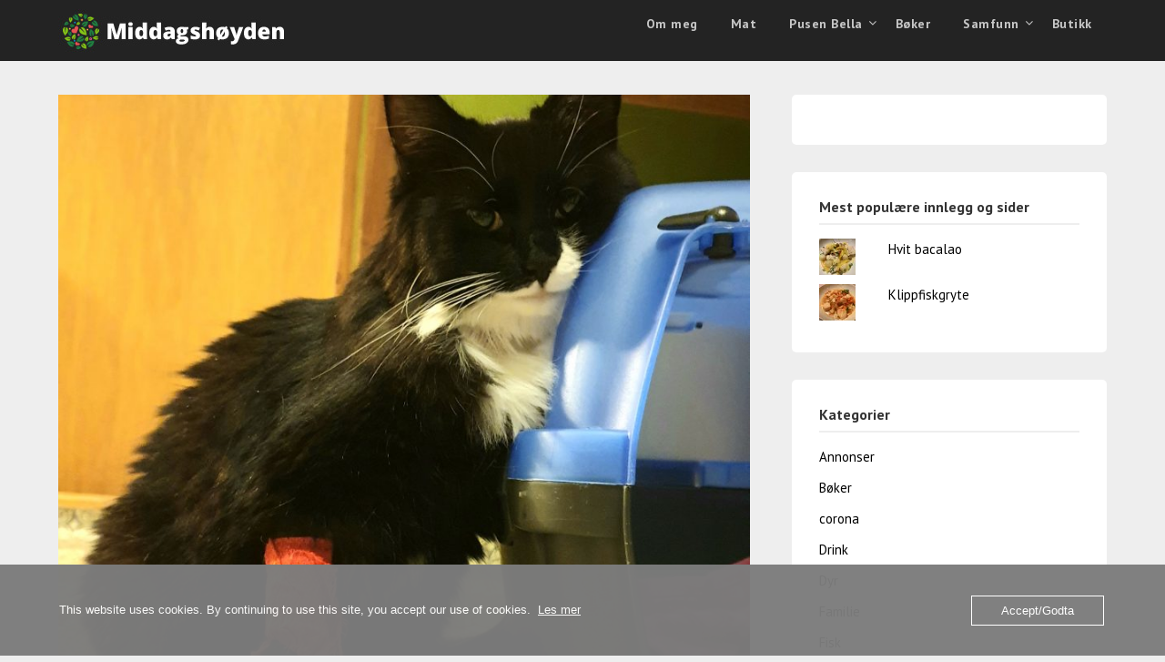

--- FILE ---
content_type: text/html; charset=UTF-8
request_url: https://www.middagshoyden.net/bella-sluttet-plutselig-a-spise/
body_size: 22804
content:
<!doctype html>
<html lang="nb-NO">
<head>
	<meta charset="UTF-8">
	<meta name="viewport" content="width=device-width, initial-scale=1">
	<link rel="profile" href="http://gmpg.org/xfn/11">
	<meta name='robots' content='index, follow, max-image-preview:large, max-snippet:-1, max-video-preview:-1' />

	<!-- This site is optimized with the Yoast SEO plugin v23.9 - https://yoast.com/wordpress/plugins/seo/ -->
	<title>Bella sluttet plutselig å spise - Middagshøyden</title>
	<link rel="canonical" href="https://www.middagshoyden.net/bella-sluttet-plutselig-a-spise/" />
	<meta property="og:locale" content="nb_NO" />
	<meta property="og:type" content="article" />
	<meta property="og:title" content="Bella sluttet plutselig å spise - Middagshøyden" />
	<meta property="og:description" content="Bella ble syk i denne uken, og hun har vært syk i flere dager. Plutselig sluttet hun å spise, og når en katt som er så glad i mat slutter å spise, da er det noe som er galt. Hun ble servert ulike typer våtmat, godiser og tørrmaten, som hun liker så godt. Hun rørte..." />
	<meta property="og:url" content="https://www.middagshoyden.net/bella-sluttet-plutselig-a-spise/" />
	<meta property="og:site_name" content="Middagshøyden" />
	<meta property="article:published_time" content="2020-10-18T14:58:35+00:00" />
	<meta property="article:modified_time" content="2020-10-18T15:11:02+00:00" />
	<meta property="og:image" content="https://usercontent.one/wp/www.middagshoyden.net/wp-content/uploads/2020/10/20201018_163739-1-e1603033829184.jpg?media=1732458233" />
	<meta property="og:image:width" content="2265" />
	<meta property="og:image:height" content="1342" />
	<meta property="og:image:type" content="image/jpeg" />
	<meta name="author" content="grete.alnaes@gmail.com" />
	<meta name="twitter:card" content="summary_large_image" />
	<meta name="twitter:label1" content="Skrevet av" />
	<meta name="twitter:data1" content="grete.alnaes@gmail.com" />
	<meta name="twitter:label2" content="Ansl. lesetid" />
	<meta name="twitter:data2" content="4 minutter" />
	<script type="application/ld+json" class="yoast-schema-graph">{"@context":"https://schema.org","@graph":[{"@type":"Article","@id":"https://www.middagshoyden.net/bella-sluttet-plutselig-a-spise/#article","isPartOf":{"@id":"https://www.middagshoyden.net/bella-sluttet-plutselig-a-spise/"},"author":{"name":"grete.alnaes@gmail.com","@id":"https://www.middagshoyden.net/#/schema/person/0e92f3d0477f49be2b97947549fffbf0"},"headline":"Bella sluttet plutselig å spise","datePublished":"2020-10-18T14:58:35+00:00","dateModified":"2020-10-18T15:11:02+00:00","mainEntityOfPage":{"@id":"https://www.middagshoyden.net/bella-sluttet-plutselig-a-spise/"},"wordCount":764,"commentCount":0,"publisher":{"@id":"https://www.middagshoyden.net/#/schema/person/0e92f3d0477f49be2b97947549fffbf0"},"image":{"@id":"https://www.middagshoyden.net/bella-sluttet-plutselig-a-spise/#primaryimage"},"thumbnailUrl":"https://www.middagshoyden.net/wp-content/uploads/2020/10/20201018_163739.jpg","keywords":["bekymret","familiemedlem","katt","Mat","sluttet å spise","syk","veterinær"],"articleSection":["Dyr","Familie","Pusen Bella"],"inLanguage":"nb-NO","potentialAction":[{"@type":"CommentAction","name":"Comment","target":["https://www.middagshoyden.net/bella-sluttet-plutselig-a-spise/#respond"]}]},{"@type":"WebPage","@id":"https://www.middagshoyden.net/bella-sluttet-plutselig-a-spise/","url":"https://www.middagshoyden.net/bella-sluttet-plutselig-a-spise/","name":"Bella sluttet plutselig å spise - Middagshøyden","isPartOf":{"@id":"https://www.middagshoyden.net/#website"},"primaryImageOfPage":{"@id":"https://www.middagshoyden.net/bella-sluttet-plutselig-a-spise/#primaryimage"},"image":{"@id":"https://www.middagshoyden.net/bella-sluttet-plutselig-a-spise/#primaryimage"},"thumbnailUrl":"https://www.middagshoyden.net/wp-content/uploads/2020/10/20201018_163739.jpg","datePublished":"2020-10-18T14:58:35+00:00","dateModified":"2020-10-18T15:11:02+00:00","breadcrumb":{"@id":"https://www.middagshoyden.net/bella-sluttet-plutselig-a-spise/#breadcrumb"},"inLanguage":"nb-NO","potentialAction":[{"@type":"ReadAction","target":["https://www.middagshoyden.net/bella-sluttet-plutselig-a-spise/"]}]},{"@type":"ImageObject","inLanguage":"nb-NO","@id":"https://www.middagshoyden.net/bella-sluttet-plutselig-a-spise/#primaryimage","url":"https://www.middagshoyden.net/wp-content/uploads/2020/10/20201018_163739.jpg","contentUrl":"https://www.middagshoyden.net/wp-content/uploads/2020/10/20201018_163739.jpg","width":2268,"height":2429},{"@type":"BreadcrumbList","@id":"https://www.middagshoyden.net/bella-sluttet-plutselig-a-spise/#breadcrumb","itemListElement":[{"@type":"ListItem","position":1,"name":"Hjem","item":"https://www.middagshoyden.net/"},{"@type":"ListItem","position":2,"name":"Bella sluttet plutselig å spise"}]},{"@type":"WebSite","@id":"https://www.middagshoyden.net/#website","url":"https://www.middagshoyden.net/","name":"Middagshøyden","description":"Livet etter femti","publisher":{"@id":"https://www.middagshoyden.net/#/schema/person/0e92f3d0477f49be2b97947549fffbf0"},"potentialAction":[{"@type":"SearchAction","target":{"@type":"EntryPoint","urlTemplate":"https://www.middagshoyden.net/?s={search_term_string}"},"query-input":{"@type":"PropertyValueSpecification","valueRequired":true,"valueName":"search_term_string"}}],"inLanguage":"nb-NO"},{"@type":["Person","Organization"],"@id":"https://www.middagshoyden.net/#/schema/person/0e92f3d0477f49be2b97947549fffbf0","name":"grete.alnaes@gmail.com","image":{"@type":"ImageObject","inLanguage":"nb-NO","@id":"https://www.middagshoyden.net/#/schema/person/image/","url":"https://www.middagshoyden.net/wp-content/uploads/2020/04/MiddagshoydenLogo35.jpg","contentUrl":"https://www.middagshoyden.net/wp-content/uploads/2020/04/MiddagshoydenLogo35.jpg","width":250,"height":50,"caption":"grete.alnaes@gmail.com"},"logo":{"@id":"https://www.middagshoyden.net/#/schema/person/image/"}}]}</script>
	<!-- / Yoast SEO plugin. -->


<link rel='dns-prefetch' href='//stats.wp.com' />
<link rel='dns-prefetch' href='//fonts.googleapis.com' />
<link rel='dns-prefetch' href='//cdn.openshareweb.com' />
<link rel='dns-prefetch' href='//cdn.shareaholic.net' />
<link rel='dns-prefetch' href='//www.shareaholic.net' />
<link rel='dns-prefetch' href='//analytics.shareaholic.com' />
<link rel='dns-prefetch' href='//recs.shareaholic.com' />
<link rel='dns-prefetch' href='//partner.shareaholic.com' />
<link rel='dns-prefetch' href='//www.googletagmanager.com' />
<link rel='dns-prefetch' href='//pagead2.googlesyndication.com' />
<link rel="alternate" type="application/rss+xml" title="Middagshøyden &raquo; strøm" href="https://www.middagshoyden.net/feed/" />
<link rel="alternate" type="application/rss+xml" title="Middagshøyden &raquo; kommentarstrøm" href="https://www.middagshoyden.net/comments/feed/" />
<link rel="alternate" type="application/rss+xml" title="Middagshøyden &raquo; Bella sluttet plutselig å spise kommentarstrøm" href="https://www.middagshoyden.net/bella-sluttet-plutselig-a-spise/feed/" />
<link rel="alternate" title="oEmbed (JSON)" type="application/json+oembed" href="https://www.middagshoyden.net/wp-json/oembed/1.0/embed?url=https%3A%2F%2Fwww.middagshoyden.net%2Fbella-sluttet-plutselig-a-spise%2F" />
<link rel="alternate" title="oEmbed (XML)" type="text/xml+oembed" href="https://www.middagshoyden.net/wp-json/oembed/1.0/embed?url=https%3A%2F%2Fwww.middagshoyden.net%2Fbella-sluttet-plutselig-a-spise%2F&#038;format=xml" />
<!-- Shareaholic - https://www.shareaholic.com -->
<link rel='preload' href='//cdn.shareaholic.net/assets/pub/shareaholic.js' as='script'/>
<script data-no-minify='1' data-cfasync='false'>
_SHR_SETTINGS = {"endpoints":{"local_recs_url":"https:\/\/www.middagshoyden.net\/wp-admin\/admin-ajax.php?action=shareaholic_permalink_related","ajax_url":"https:\/\/www.middagshoyden.net\/wp-admin\/admin-ajax.php"},"site_id":"2f46d6339de4acecb34730decae8712f","url_components":{"year":"2020","monthnum":"10","day":"18","hour":"16","minute":"58","second":"35","post_id":"944","postname":"bella-sluttet-plutselig-a-spise","category":"pusen-bella"}};
</script>
<script data-no-minify='1' data-cfasync='false' src='//cdn.shareaholic.net/assets/pub/shareaholic.js' data-shr-siteid='2f46d6339de4acecb34730decae8712f' async ></script>

<!-- Shareaholic Content Tags -->
<meta name='shareaholic:site_name' content='Middagshøyden' />
<meta name='shareaholic:language' content='nb-NO' />
<meta name='shareaholic:url' content='https://www.middagshoyden.net/bella-sluttet-plutselig-a-spise/' />
<meta name='shareaholic:keywords' content='tag:bekymret, tag:familiemedlem, tag:katt, tag:mat, tag:sluttet å spise, tag:syk, tag:veterinær, tag:bella sluttet plutselig å spise, cat:dyr, cat:familie, cat:pusen bella, type:post' />
<meta name='shareaholic:article_published_time' content='2020-10-18T16:58:35+02:00' />
<meta name='shareaholic:article_modified_time' content='2020-10-18T17:11:02+02:00' />
<meta name='shareaholic:shareable_page' content='true' />
<meta name='shareaholic:article_author_name' content='grete.alnaes@gmail.com' />
<meta name='shareaholic:site_id' content='2f46d6339de4acecb34730decae8712f' />
<meta name='shareaholic:wp_version' content='9.7.13' />
<meta name='shareaholic:image' content='https://usercontent.one/wp/www.middagshoyden.net/wp-content/uploads/2020/10/20201018_163739-640x685.jpg?media=1732458233' />
<!-- Shareaholic Content Tags End -->

<!-- Shareaholic Open Graph Tags -->
<meta property='og:image' content='https://usercontent.one/wp/www.middagshoyden.net/wp-content/uploads/2020/10/20201018_163739-956x1024.jpg?media=1732458233' />
<!-- Shareaholic Open Graph Tags End -->
		<!-- This site uses the Google Analytics by ExactMetrics plugin v8.11.1 - Using Analytics tracking - https://www.exactmetrics.com/ -->
							<script src="//www.googletagmanager.com/gtag/js?id=G-MVERQ52YPD"  data-cfasync="false" data-wpfc-render="false" type="text/javascript" async></script>
			<script data-cfasync="false" data-wpfc-render="false" type="text/javascript">
				var em_version = '8.11.1';
				var em_track_user = true;
				var em_no_track_reason = '';
								var ExactMetricsDefaultLocations = {"page_location":"https:\/\/www.middagshoyden.net\/bella-sluttet-plutselig-a-spise\/"};
								if ( typeof ExactMetricsPrivacyGuardFilter === 'function' ) {
					var ExactMetricsLocations = (typeof ExactMetricsExcludeQuery === 'object') ? ExactMetricsPrivacyGuardFilter( ExactMetricsExcludeQuery ) : ExactMetricsPrivacyGuardFilter( ExactMetricsDefaultLocations );
				} else {
					var ExactMetricsLocations = (typeof ExactMetricsExcludeQuery === 'object') ? ExactMetricsExcludeQuery : ExactMetricsDefaultLocations;
				}

								var disableStrs = [
										'ga-disable-G-MVERQ52YPD',
									];

				/* Function to detect opted out users */
				function __gtagTrackerIsOptedOut() {
					for (var index = 0; index < disableStrs.length; index++) {
						if (document.cookie.indexOf(disableStrs[index] + '=true') > -1) {
							return true;
						}
					}

					return false;
				}

				/* Disable tracking if the opt-out cookie exists. */
				if (__gtagTrackerIsOptedOut()) {
					for (var index = 0; index < disableStrs.length; index++) {
						window[disableStrs[index]] = true;
					}
				}

				/* Opt-out function */
				function __gtagTrackerOptout() {
					for (var index = 0; index < disableStrs.length; index++) {
						document.cookie = disableStrs[index] + '=true; expires=Thu, 31 Dec 2099 23:59:59 UTC; path=/';
						window[disableStrs[index]] = true;
					}
				}

				if ('undefined' === typeof gaOptout) {
					function gaOptout() {
						__gtagTrackerOptout();
					}
				}
								window.dataLayer = window.dataLayer || [];

				window.ExactMetricsDualTracker = {
					helpers: {},
					trackers: {},
				};
				if (em_track_user) {
					function __gtagDataLayer() {
						dataLayer.push(arguments);
					}

					function __gtagTracker(type, name, parameters) {
						if (!parameters) {
							parameters = {};
						}

						if (parameters.send_to) {
							__gtagDataLayer.apply(null, arguments);
							return;
						}

						if (type === 'event') {
														parameters.send_to = exactmetrics_frontend.v4_id;
							var hookName = name;
							if (typeof parameters['event_category'] !== 'undefined') {
								hookName = parameters['event_category'] + ':' + name;
							}

							if (typeof ExactMetricsDualTracker.trackers[hookName] !== 'undefined') {
								ExactMetricsDualTracker.trackers[hookName](parameters);
							} else {
								__gtagDataLayer('event', name, parameters);
							}
							
						} else {
							__gtagDataLayer.apply(null, arguments);
						}
					}

					__gtagTracker('js', new Date());
					__gtagTracker('set', {
						'developer_id.dNDMyYj': true,
											});
					if ( ExactMetricsLocations.page_location ) {
						__gtagTracker('set', ExactMetricsLocations);
					}
										__gtagTracker('config', 'G-MVERQ52YPD', {"forceSSL":"true","link_attribution":"true"} );
										window.gtag = __gtagTracker;										(function () {
						/* https://developers.google.com/analytics/devguides/collection/analyticsjs/ */
						/* ga and __gaTracker compatibility shim. */
						var noopfn = function () {
							return null;
						};
						var newtracker = function () {
							return new Tracker();
						};
						var Tracker = function () {
							return null;
						};
						var p = Tracker.prototype;
						p.get = noopfn;
						p.set = noopfn;
						p.send = function () {
							var args = Array.prototype.slice.call(arguments);
							args.unshift('send');
							__gaTracker.apply(null, args);
						};
						var __gaTracker = function () {
							var len = arguments.length;
							if (len === 0) {
								return;
							}
							var f = arguments[len - 1];
							if (typeof f !== 'object' || f === null || typeof f.hitCallback !== 'function') {
								if ('send' === arguments[0]) {
									var hitConverted, hitObject = false, action;
									if ('event' === arguments[1]) {
										if ('undefined' !== typeof arguments[3]) {
											hitObject = {
												'eventAction': arguments[3],
												'eventCategory': arguments[2],
												'eventLabel': arguments[4],
												'value': arguments[5] ? arguments[5] : 1,
											}
										}
									}
									if ('pageview' === arguments[1]) {
										if ('undefined' !== typeof arguments[2]) {
											hitObject = {
												'eventAction': 'page_view',
												'page_path': arguments[2],
											}
										}
									}
									if (typeof arguments[2] === 'object') {
										hitObject = arguments[2];
									}
									if (typeof arguments[5] === 'object') {
										Object.assign(hitObject, arguments[5]);
									}
									if ('undefined' !== typeof arguments[1].hitType) {
										hitObject = arguments[1];
										if ('pageview' === hitObject.hitType) {
											hitObject.eventAction = 'page_view';
										}
									}
									if (hitObject) {
										action = 'timing' === arguments[1].hitType ? 'timing_complete' : hitObject.eventAction;
										hitConverted = mapArgs(hitObject);
										__gtagTracker('event', action, hitConverted);
									}
								}
								return;
							}

							function mapArgs(args) {
								var arg, hit = {};
								var gaMap = {
									'eventCategory': 'event_category',
									'eventAction': 'event_action',
									'eventLabel': 'event_label',
									'eventValue': 'event_value',
									'nonInteraction': 'non_interaction',
									'timingCategory': 'event_category',
									'timingVar': 'name',
									'timingValue': 'value',
									'timingLabel': 'event_label',
									'page': 'page_path',
									'location': 'page_location',
									'title': 'page_title',
									'referrer' : 'page_referrer',
								};
								for (arg in args) {
																		if (!(!args.hasOwnProperty(arg) || !gaMap.hasOwnProperty(arg))) {
										hit[gaMap[arg]] = args[arg];
									} else {
										hit[arg] = args[arg];
									}
								}
								return hit;
							}

							try {
								f.hitCallback();
							} catch (ex) {
							}
						};
						__gaTracker.create = newtracker;
						__gaTracker.getByName = newtracker;
						__gaTracker.getAll = function () {
							return [];
						};
						__gaTracker.remove = noopfn;
						__gaTracker.loaded = true;
						window['__gaTracker'] = __gaTracker;
					})();
									} else {
										console.log("");
					(function () {
						function __gtagTracker() {
							return null;
						}

						window['__gtagTracker'] = __gtagTracker;
						window['gtag'] = __gtagTracker;
					})();
									}
			</script>
							<!-- / Google Analytics by ExactMetrics -->
		<!-- www.middagshoyden.net is managing ads with Advanced Ads 2.0.16 – https://wpadvancedads.com/ --><script id="midda-ready">
			window.advanced_ads_ready=function(e,a){a=a||"complete";var d=function(e){return"interactive"===a?"loading"!==e:"complete"===e};d(document.readyState)?e():document.addEventListener("readystatechange",(function(a){d(a.target.readyState)&&e()}),{once:"interactive"===a})},window.advanced_ads_ready_queue=window.advanced_ads_ready_queue||[];		</script>
		<style id='wp-img-auto-sizes-contain-inline-css' type='text/css'>
img:is([sizes=auto i],[sizes^="auto," i]){contain-intrinsic-size:3000px 1500px}
/*# sourceURL=wp-img-auto-sizes-contain-inline-css */
</style>
<link rel='stylesheet' id='sbi_styles-css' href='https://usercontent.one/wp/www.middagshoyden.net/wp-content/plugins/instagram-feed/css/sbi-styles.min.css?ver=6.6.1&media=1732458233' type='text/css' media='all' />
<style id='wp-emoji-styles-inline-css' type='text/css'>

	img.wp-smiley, img.emoji {
		display: inline !important;
		border: none !important;
		box-shadow: none !important;
		height: 1em !important;
		width: 1em !important;
		margin: 0 0.07em !important;
		vertical-align: -0.1em !important;
		background: none !important;
		padding: 0 !important;
	}
/*# sourceURL=wp-emoji-styles-inline-css */
</style>
<style id='wp-block-library-inline-css' type='text/css'>
:root{--wp-block-synced-color:#7a00df;--wp-block-synced-color--rgb:122,0,223;--wp-bound-block-color:var(--wp-block-synced-color);--wp-editor-canvas-background:#ddd;--wp-admin-theme-color:#007cba;--wp-admin-theme-color--rgb:0,124,186;--wp-admin-theme-color-darker-10:#006ba1;--wp-admin-theme-color-darker-10--rgb:0,107,160.5;--wp-admin-theme-color-darker-20:#005a87;--wp-admin-theme-color-darker-20--rgb:0,90,135;--wp-admin-border-width-focus:2px}@media (min-resolution:192dpi){:root{--wp-admin-border-width-focus:1.5px}}.wp-element-button{cursor:pointer}:root .has-very-light-gray-background-color{background-color:#eee}:root .has-very-dark-gray-background-color{background-color:#313131}:root .has-very-light-gray-color{color:#eee}:root .has-very-dark-gray-color{color:#313131}:root .has-vivid-green-cyan-to-vivid-cyan-blue-gradient-background{background:linear-gradient(135deg,#00d084,#0693e3)}:root .has-purple-crush-gradient-background{background:linear-gradient(135deg,#34e2e4,#4721fb 50%,#ab1dfe)}:root .has-hazy-dawn-gradient-background{background:linear-gradient(135deg,#faaca8,#dad0ec)}:root .has-subdued-olive-gradient-background{background:linear-gradient(135deg,#fafae1,#67a671)}:root .has-atomic-cream-gradient-background{background:linear-gradient(135deg,#fdd79a,#004a59)}:root .has-nightshade-gradient-background{background:linear-gradient(135deg,#330968,#31cdcf)}:root .has-midnight-gradient-background{background:linear-gradient(135deg,#020381,#2874fc)}:root{--wp--preset--font-size--normal:16px;--wp--preset--font-size--huge:42px}.has-regular-font-size{font-size:1em}.has-larger-font-size{font-size:2.625em}.has-normal-font-size{font-size:var(--wp--preset--font-size--normal)}.has-huge-font-size{font-size:var(--wp--preset--font-size--huge)}.has-text-align-center{text-align:center}.has-text-align-left{text-align:left}.has-text-align-right{text-align:right}.has-fit-text{white-space:nowrap!important}#end-resizable-editor-section{display:none}.aligncenter{clear:both}.items-justified-left{justify-content:flex-start}.items-justified-center{justify-content:center}.items-justified-right{justify-content:flex-end}.items-justified-space-between{justify-content:space-between}.screen-reader-text{border:0;clip-path:inset(50%);height:1px;margin:-1px;overflow:hidden;padding:0;position:absolute;width:1px;word-wrap:normal!important}.screen-reader-text:focus{background-color:#ddd;clip-path:none;color:#444;display:block;font-size:1em;height:auto;left:5px;line-height:normal;padding:15px 23px 14px;text-decoration:none;top:5px;width:auto;z-index:100000}html :where(.has-border-color){border-style:solid}html :where([style*=border-top-color]){border-top-style:solid}html :where([style*=border-right-color]){border-right-style:solid}html :where([style*=border-bottom-color]){border-bottom-style:solid}html :where([style*=border-left-color]){border-left-style:solid}html :where([style*=border-width]){border-style:solid}html :where([style*=border-top-width]){border-top-style:solid}html :where([style*=border-right-width]){border-right-style:solid}html :where([style*=border-bottom-width]){border-bottom-style:solid}html :where([style*=border-left-width]){border-left-style:solid}html :where(img[class*=wp-image-]){height:auto;max-width:100%}:where(figure){margin:0 0 1em}html :where(.is-position-sticky){--wp-admin--admin-bar--position-offset:var(--wp-admin--admin-bar--height,0px)}@media screen and (max-width:600px){html :where(.is-position-sticky){--wp-admin--admin-bar--position-offset:0px}}

/*# sourceURL=wp-block-library-inline-css */
</style><style id='wp-block-image-inline-css' type='text/css'>
.wp-block-image>a,.wp-block-image>figure>a{display:inline-block}.wp-block-image img{box-sizing:border-box;height:auto;max-width:100%;vertical-align:bottom}@media not (prefers-reduced-motion){.wp-block-image img.hide{visibility:hidden}.wp-block-image img.show{animation:show-content-image .4s}}.wp-block-image[style*=border-radius] img,.wp-block-image[style*=border-radius]>a{border-radius:inherit}.wp-block-image.has-custom-border img{box-sizing:border-box}.wp-block-image.aligncenter{text-align:center}.wp-block-image.alignfull>a,.wp-block-image.alignwide>a{width:100%}.wp-block-image.alignfull img,.wp-block-image.alignwide img{height:auto;width:100%}.wp-block-image .aligncenter,.wp-block-image .alignleft,.wp-block-image .alignright,.wp-block-image.aligncenter,.wp-block-image.alignleft,.wp-block-image.alignright{display:table}.wp-block-image .aligncenter>figcaption,.wp-block-image .alignleft>figcaption,.wp-block-image .alignright>figcaption,.wp-block-image.aligncenter>figcaption,.wp-block-image.alignleft>figcaption,.wp-block-image.alignright>figcaption{caption-side:bottom;display:table-caption}.wp-block-image .alignleft{float:left;margin:.5em 1em .5em 0}.wp-block-image .alignright{float:right;margin:.5em 0 .5em 1em}.wp-block-image .aligncenter{margin-left:auto;margin-right:auto}.wp-block-image :where(figcaption){margin-bottom:1em;margin-top:.5em}.wp-block-image.is-style-circle-mask img{border-radius:9999px}@supports ((-webkit-mask-image:none) or (mask-image:none)) or (-webkit-mask-image:none){.wp-block-image.is-style-circle-mask img{border-radius:0;-webkit-mask-image:url('data:image/svg+xml;utf8,<svg viewBox="0 0 100 100" xmlns="http://www.w3.org/2000/svg"><circle cx="50" cy="50" r="50"/></svg>');mask-image:url('data:image/svg+xml;utf8,<svg viewBox="0 0 100 100" xmlns="http://www.w3.org/2000/svg"><circle cx="50" cy="50" r="50"/></svg>');mask-mode:alpha;-webkit-mask-position:center;mask-position:center;-webkit-mask-repeat:no-repeat;mask-repeat:no-repeat;-webkit-mask-size:contain;mask-size:contain}}:root :where(.wp-block-image.is-style-rounded img,.wp-block-image .is-style-rounded img){border-radius:9999px}.wp-block-image figure{margin:0}.wp-lightbox-container{display:flex;flex-direction:column;position:relative}.wp-lightbox-container img{cursor:zoom-in}.wp-lightbox-container img:hover+button{opacity:1}.wp-lightbox-container button{align-items:center;backdrop-filter:blur(16px) saturate(180%);background-color:#5a5a5a40;border:none;border-radius:4px;cursor:zoom-in;display:flex;height:20px;justify-content:center;opacity:0;padding:0;position:absolute;right:16px;text-align:center;top:16px;width:20px;z-index:100}@media not (prefers-reduced-motion){.wp-lightbox-container button{transition:opacity .2s ease}}.wp-lightbox-container button:focus-visible{outline:3px auto #5a5a5a40;outline:3px auto -webkit-focus-ring-color;outline-offset:3px}.wp-lightbox-container button:hover{cursor:pointer;opacity:1}.wp-lightbox-container button:focus{opacity:1}.wp-lightbox-container button:focus,.wp-lightbox-container button:hover,.wp-lightbox-container button:not(:hover):not(:active):not(.has-background){background-color:#5a5a5a40;border:none}.wp-lightbox-overlay{box-sizing:border-box;cursor:zoom-out;height:100vh;left:0;overflow:hidden;position:fixed;top:0;visibility:hidden;width:100%;z-index:100000}.wp-lightbox-overlay .close-button{align-items:center;cursor:pointer;display:flex;justify-content:center;min-height:40px;min-width:40px;padding:0;position:absolute;right:calc(env(safe-area-inset-right) + 16px);top:calc(env(safe-area-inset-top) + 16px);z-index:5000000}.wp-lightbox-overlay .close-button:focus,.wp-lightbox-overlay .close-button:hover,.wp-lightbox-overlay .close-button:not(:hover):not(:active):not(.has-background){background:none;border:none}.wp-lightbox-overlay .lightbox-image-container{height:var(--wp--lightbox-container-height);left:50%;overflow:hidden;position:absolute;top:50%;transform:translate(-50%,-50%);transform-origin:top left;width:var(--wp--lightbox-container-width);z-index:9999999999}.wp-lightbox-overlay .wp-block-image{align-items:center;box-sizing:border-box;display:flex;height:100%;justify-content:center;margin:0;position:relative;transform-origin:0 0;width:100%;z-index:3000000}.wp-lightbox-overlay .wp-block-image img{height:var(--wp--lightbox-image-height);min-height:var(--wp--lightbox-image-height);min-width:var(--wp--lightbox-image-width);width:var(--wp--lightbox-image-width)}.wp-lightbox-overlay .wp-block-image figcaption{display:none}.wp-lightbox-overlay button{background:none;border:none}.wp-lightbox-overlay .scrim{background-color:#fff;height:100%;opacity:.9;position:absolute;width:100%;z-index:2000000}.wp-lightbox-overlay.active{visibility:visible}@media not (prefers-reduced-motion){.wp-lightbox-overlay.active{animation:turn-on-visibility .25s both}.wp-lightbox-overlay.active img{animation:turn-on-visibility .35s both}.wp-lightbox-overlay.show-closing-animation:not(.active){animation:turn-off-visibility .35s both}.wp-lightbox-overlay.show-closing-animation:not(.active) img{animation:turn-off-visibility .25s both}.wp-lightbox-overlay.zoom.active{animation:none;opacity:1;visibility:visible}.wp-lightbox-overlay.zoom.active .lightbox-image-container{animation:lightbox-zoom-in .4s}.wp-lightbox-overlay.zoom.active .lightbox-image-container img{animation:none}.wp-lightbox-overlay.zoom.active .scrim{animation:turn-on-visibility .4s forwards}.wp-lightbox-overlay.zoom.show-closing-animation:not(.active){animation:none}.wp-lightbox-overlay.zoom.show-closing-animation:not(.active) .lightbox-image-container{animation:lightbox-zoom-out .4s}.wp-lightbox-overlay.zoom.show-closing-animation:not(.active) .lightbox-image-container img{animation:none}.wp-lightbox-overlay.zoom.show-closing-animation:not(.active) .scrim{animation:turn-off-visibility .4s forwards}}@keyframes show-content-image{0%{visibility:hidden}99%{visibility:hidden}to{visibility:visible}}@keyframes turn-on-visibility{0%{opacity:0}to{opacity:1}}@keyframes turn-off-visibility{0%{opacity:1;visibility:visible}99%{opacity:0;visibility:visible}to{opacity:0;visibility:hidden}}@keyframes lightbox-zoom-in{0%{transform:translate(calc((-100vw + var(--wp--lightbox-scrollbar-width))/2 + var(--wp--lightbox-initial-left-position)),calc(-50vh + var(--wp--lightbox-initial-top-position))) scale(var(--wp--lightbox-scale))}to{transform:translate(-50%,-50%) scale(1)}}@keyframes lightbox-zoom-out{0%{transform:translate(-50%,-50%) scale(1);visibility:visible}99%{visibility:visible}to{transform:translate(calc((-100vw + var(--wp--lightbox-scrollbar-width))/2 + var(--wp--lightbox-initial-left-position)),calc(-50vh + var(--wp--lightbox-initial-top-position))) scale(var(--wp--lightbox-scale));visibility:hidden}}
/*# sourceURL=https://www.middagshoyden.net/wp-includes/blocks/image/style.min.css */
</style>
<style id='global-styles-inline-css' type='text/css'>
:root{--wp--preset--aspect-ratio--square: 1;--wp--preset--aspect-ratio--4-3: 4/3;--wp--preset--aspect-ratio--3-4: 3/4;--wp--preset--aspect-ratio--3-2: 3/2;--wp--preset--aspect-ratio--2-3: 2/3;--wp--preset--aspect-ratio--16-9: 16/9;--wp--preset--aspect-ratio--9-16: 9/16;--wp--preset--color--black: #000000;--wp--preset--color--cyan-bluish-gray: #abb8c3;--wp--preset--color--white: #ffffff;--wp--preset--color--pale-pink: #f78da7;--wp--preset--color--vivid-red: #cf2e2e;--wp--preset--color--luminous-vivid-orange: #ff6900;--wp--preset--color--luminous-vivid-amber: #fcb900;--wp--preset--color--light-green-cyan: #7bdcb5;--wp--preset--color--vivid-green-cyan: #00d084;--wp--preset--color--pale-cyan-blue: #8ed1fc;--wp--preset--color--vivid-cyan-blue: #0693e3;--wp--preset--color--vivid-purple: #9b51e0;--wp--preset--gradient--vivid-cyan-blue-to-vivid-purple: linear-gradient(135deg,rgb(6,147,227) 0%,rgb(155,81,224) 100%);--wp--preset--gradient--light-green-cyan-to-vivid-green-cyan: linear-gradient(135deg,rgb(122,220,180) 0%,rgb(0,208,130) 100%);--wp--preset--gradient--luminous-vivid-amber-to-luminous-vivid-orange: linear-gradient(135deg,rgb(252,185,0) 0%,rgb(255,105,0) 100%);--wp--preset--gradient--luminous-vivid-orange-to-vivid-red: linear-gradient(135deg,rgb(255,105,0) 0%,rgb(207,46,46) 100%);--wp--preset--gradient--very-light-gray-to-cyan-bluish-gray: linear-gradient(135deg,rgb(238,238,238) 0%,rgb(169,184,195) 100%);--wp--preset--gradient--cool-to-warm-spectrum: linear-gradient(135deg,rgb(74,234,220) 0%,rgb(151,120,209) 20%,rgb(207,42,186) 40%,rgb(238,44,130) 60%,rgb(251,105,98) 80%,rgb(254,248,76) 100%);--wp--preset--gradient--blush-light-purple: linear-gradient(135deg,rgb(255,206,236) 0%,rgb(152,150,240) 100%);--wp--preset--gradient--blush-bordeaux: linear-gradient(135deg,rgb(254,205,165) 0%,rgb(254,45,45) 50%,rgb(107,0,62) 100%);--wp--preset--gradient--luminous-dusk: linear-gradient(135deg,rgb(255,203,112) 0%,rgb(199,81,192) 50%,rgb(65,88,208) 100%);--wp--preset--gradient--pale-ocean: linear-gradient(135deg,rgb(255,245,203) 0%,rgb(182,227,212) 50%,rgb(51,167,181) 100%);--wp--preset--gradient--electric-grass: linear-gradient(135deg,rgb(202,248,128) 0%,rgb(113,206,126) 100%);--wp--preset--gradient--midnight: linear-gradient(135deg,rgb(2,3,129) 0%,rgb(40,116,252) 100%);--wp--preset--font-size--small: 13px;--wp--preset--font-size--medium: 20px;--wp--preset--font-size--large: 36px;--wp--preset--font-size--x-large: 42px;--wp--preset--spacing--20: 0.44rem;--wp--preset--spacing--30: 0.67rem;--wp--preset--spacing--40: 1rem;--wp--preset--spacing--50: 1.5rem;--wp--preset--spacing--60: 2.25rem;--wp--preset--spacing--70: 3.38rem;--wp--preset--spacing--80: 5.06rem;--wp--preset--shadow--natural: 6px 6px 9px rgba(0, 0, 0, 0.2);--wp--preset--shadow--deep: 12px 12px 50px rgba(0, 0, 0, 0.4);--wp--preset--shadow--sharp: 6px 6px 0px rgba(0, 0, 0, 0.2);--wp--preset--shadow--outlined: 6px 6px 0px -3px rgb(255, 255, 255), 6px 6px rgb(0, 0, 0);--wp--preset--shadow--crisp: 6px 6px 0px rgb(0, 0, 0);}:where(.is-layout-flex){gap: 0.5em;}:where(.is-layout-grid){gap: 0.5em;}body .is-layout-flex{display: flex;}.is-layout-flex{flex-wrap: wrap;align-items: center;}.is-layout-flex > :is(*, div){margin: 0;}body .is-layout-grid{display: grid;}.is-layout-grid > :is(*, div){margin: 0;}:where(.wp-block-columns.is-layout-flex){gap: 2em;}:where(.wp-block-columns.is-layout-grid){gap: 2em;}:where(.wp-block-post-template.is-layout-flex){gap: 1.25em;}:where(.wp-block-post-template.is-layout-grid){gap: 1.25em;}.has-black-color{color: var(--wp--preset--color--black) !important;}.has-cyan-bluish-gray-color{color: var(--wp--preset--color--cyan-bluish-gray) !important;}.has-white-color{color: var(--wp--preset--color--white) !important;}.has-pale-pink-color{color: var(--wp--preset--color--pale-pink) !important;}.has-vivid-red-color{color: var(--wp--preset--color--vivid-red) !important;}.has-luminous-vivid-orange-color{color: var(--wp--preset--color--luminous-vivid-orange) !important;}.has-luminous-vivid-amber-color{color: var(--wp--preset--color--luminous-vivid-amber) !important;}.has-light-green-cyan-color{color: var(--wp--preset--color--light-green-cyan) !important;}.has-vivid-green-cyan-color{color: var(--wp--preset--color--vivid-green-cyan) !important;}.has-pale-cyan-blue-color{color: var(--wp--preset--color--pale-cyan-blue) !important;}.has-vivid-cyan-blue-color{color: var(--wp--preset--color--vivid-cyan-blue) !important;}.has-vivid-purple-color{color: var(--wp--preset--color--vivid-purple) !important;}.has-black-background-color{background-color: var(--wp--preset--color--black) !important;}.has-cyan-bluish-gray-background-color{background-color: var(--wp--preset--color--cyan-bluish-gray) !important;}.has-white-background-color{background-color: var(--wp--preset--color--white) !important;}.has-pale-pink-background-color{background-color: var(--wp--preset--color--pale-pink) !important;}.has-vivid-red-background-color{background-color: var(--wp--preset--color--vivid-red) !important;}.has-luminous-vivid-orange-background-color{background-color: var(--wp--preset--color--luminous-vivid-orange) !important;}.has-luminous-vivid-amber-background-color{background-color: var(--wp--preset--color--luminous-vivid-amber) !important;}.has-light-green-cyan-background-color{background-color: var(--wp--preset--color--light-green-cyan) !important;}.has-vivid-green-cyan-background-color{background-color: var(--wp--preset--color--vivid-green-cyan) !important;}.has-pale-cyan-blue-background-color{background-color: var(--wp--preset--color--pale-cyan-blue) !important;}.has-vivid-cyan-blue-background-color{background-color: var(--wp--preset--color--vivid-cyan-blue) !important;}.has-vivid-purple-background-color{background-color: var(--wp--preset--color--vivid-purple) !important;}.has-black-border-color{border-color: var(--wp--preset--color--black) !important;}.has-cyan-bluish-gray-border-color{border-color: var(--wp--preset--color--cyan-bluish-gray) !important;}.has-white-border-color{border-color: var(--wp--preset--color--white) !important;}.has-pale-pink-border-color{border-color: var(--wp--preset--color--pale-pink) !important;}.has-vivid-red-border-color{border-color: var(--wp--preset--color--vivid-red) !important;}.has-luminous-vivid-orange-border-color{border-color: var(--wp--preset--color--luminous-vivid-orange) !important;}.has-luminous-vivid-amber-border-color{border-color: var(--wp--preset--color--luminous-vivid-amber) !important;}.has-light-green-cyan-border-color{border-color: var(--wp--preset--color--light-green-cyan) !important;}.has-vivid-green-cyan-border-color{border-color: var(--wp--preset--color--vivid-green-cyan) !important;}.has-pale-cyan-blue-border-color{border-color: var(--wp--preset--color--pale-cyan-blue) !important;}.has-vivid-cyan-blue-border-color{border-color: var(--wp--preset--color--vivid-cyan-blue) !important;}.has-vivid-purple-border-color{border-color: var(--wp--preset--color--vivid-purple) !important;}.has-vivid-cyan-blue-to-vivid-purple-gradient-background{background: var(--wp--preset--gradient--vivid-cyan-blue-to-vivid-purple) !important;}.has-light-green-cyan-to-vivid-green-cyan-gradient-background{background: var(--wp--preset--gradient--light-green-cyan-to-vivid-green-cyan) !important;}.has-luminous-vivid-amber-to-luminous-vivid-orange-gradient-background{background: var(--wp--preset--gradient--luminous-vivid-amber-to-luminous-vivid-orange) !important;}.has-luminous-vivid-orange-to-vivid-red-gradient-background{background: var(--wp--preset--gradient--luminous-vivid-orange-to-vivid-red) !important;}.has-very-light-gray-to-cyan-bluish-gray-gradient-background{background: var(--wp--preset--gradient--very-light-gray-to-cyan-bluish-gray) !important;}.has-cool-to-warm-spectrum-gradient-background{background: var(--wp--preset--gradient--cool-to-warm-spectrum) !important;}.has-blush-light-purple-gradient-background{background: var(--wp--preset--gradient--blush-light-purple) !important;}.has-blush-bordeaux-gradient-background{background: var(--wp--preset--gradient--blush-bordeaux) !important;}.has-luminous-dusk-gradient-background{background: var(--wp--preset--gradient--luminous-dusk) !important;}.has-pale-ocean-gradient-background{background: var(--wp--preset--gradient--pale-ocean) !important;}.has-electric-grass-gradient-background{background: var(--wp--preset--gradient--electric-grass) !important;}.has-midnight-gradient-background{background: var(--wp--preset--gradient--midnight) !important;}.has-small-font-size{font-size: var(--wp--preset--font-size--small) !important;}.has-medium-font-size{font-size: var(--wp--preset--font-size--medium) !important;}.has-large-font-size{font-size: var(--wp--preset--font-size--large) !important;}.has-x-large-font-size{font-size: var(--wp--preset--font-size--x-large) !important;}
/*# sourceURL=global-styles-inline-css */
</style>

<style id='classic-theme-styles-inline-css' type='text/css'>
/*! This file is auto-generated */
.wp-block-button__link{color:#fff;background-color:#32373c;border-radius:9999px;box-shadow:none;text-decoration:none;padding:calc(.667em + 2px) calc(1.333em + 2px);font-size:1.125em}.wp-block-file__button{background:#32373c;color:#fff;text-decoration:none}
/*# sourceURL=/wp-includes/css/classic-themes.min.css */
</style>
<link rel='stylesheet' id='contact-form-7-css' href='https://usercontent.one/wp/www.middagshoyden.net/wp-content/plugins/contact-form-7/includes/css/styles.css?ver=6.0&media=1732458233' type='text/css' media='all' />
<link rel='stylesheet' id='oc_cb_css_fr-css' href='https://usercontent.one/wp/www.middagshoyden.net/wp-content/plugins/onecom-themes-plugins/assets/min-css/cookie-banner-frontend.min.css?ver=5.0.4&media=1732458233' type='text/css' media='all' />
<link rel='stylesheet' id='parent-style-css' href='https://usercontent.one/wp/www.middagshoyden.net/wp-content/themes/marketingly/style.css?ver=6.9&media=1732458233' type='text/css' media='all' />
<link rel='stylesheet' id='affiliate-marketingly-google-fonts-css' href='//fonts.googleapis.com/css?family=PT+Sans%3A400%2C700&#038;display=swap&#038;ver=6.9' type='text/css' media='all' />
<link rel='stylesheet' id='font-awesome-css' href='https://usercontent.one/wp/www.middagshoyden.net/wp-content/themes/marketingly/css/font-awesome.min.css?ver=6.9&media=1732458233' type='text/css' media='all' />
<link rel='stylesheet' id='marketingly-style-css' href='https://usercontent.one/wp/www.middagshoyden.net/wp-content/themes/affiliate-marketingly/style.css?ver=6.9&media=1732458233' type='text/css' media='all' />
<link rel='stylesheet' id='marketingly-google-fonts-css' href='//fonts.googleapis.com/css?family=Lato%3A300%2C400%2C700&#038;ver=6.9' type='text/css' media='all' />
<link rel='stylesheet' id='jetpack-top-posts-widget-css' href='https://usercontent.one/wp/www.middagshoyden.net/wp-content/plugins/jetpack/modules/widgets/top-posts/style.css?media=1732458233?ver=20141013' type='text/css' media='all' />
<link rel='stylesheet' id='wp-block-paragraph-css' href='https://www.middagshoyden.net/wp-includes/blocks/paragraph/style.min.css?ver=6.9' type='text/css' media='all' />
<link rel='stylesheet' id='wp-block-heading-css' href='https://www.middagshoyden.net/wp-includes/blocks/heading/style.min.css?ver=6.9' type='text/css' media='all' />
<script type="text/javascript" src="https://usercontent.one/wp/www.middagshoyden.net/wp-content/plugins/google-analytics-dashboard-for-wp/assets/js/frontend-gtag.min.js?ver=8.11.1&media=1732458233" id="exactmetrics-frontend-script-js" async="async" data-wp-strategy="async"></script>
<script data-cfasync="false" data-wpfc-render="false" type="text/javascript" id='exactmetrics-frontend-script-js-extra'>/* <![CDATA[ */
var exactmetrics_frontend = {"js_events_tracking":"true","download_extensions":"doc,pdf,ppt,zip,xls,docx,pptx,xlsx","inbound_paths":"[{\"path\":\"\\\/go\\\/\",\"label\":\"affiliate\"},{\"path\":\"\\\/recommend\\\/\",\"label\":\"affiliate\"}]","home_url":"https:\/\/www.middagshoyden.net","hash_tracking":"false","v4_id":"G-MVERQ52YPD"};/* ]]> */
</script>
<script type="text/javascript" src="https://www.middagshoyden.net/wp-includes/js/jquery/jquery.min.js?ver=3.7.1" id="jquery-core-js"></script>
<script type="text/javascript" src="https://www.middagshoyden.net/wp-includes/js/jquery/jquery-migrate.min.js?ver=3.4.1" id="jquery-migrate-js"></script>
<link rel="https://api.w.org/" href="https://www.middagshoyden.net/wp-json/" /><link rel="alternate" title="JSON" type="application/json" href="https://www.middagshoyden.net/wp-json/wp/v2/posts/944" /><link rel="EditURI" type="application/rsd+xml" title="RSD" href="https://www.middagshoyden.net/xmlrpc.php?rsd" />
<meta name="generator" content="WordPress 6.9" />
<link rel='shortlink' href='https://www.middagshoyden.net/?p=944' />
<meta name="generator" content="Site Kit by Google 1.171.0" /><style>[class*=" icon-oc-"],[class^=icon-oc-]{speak:none;font-style:normal;font-weight:400;font-variant:normal;text-transform:none;line-height:1;-webkit-font-smoothing:antialiased;-moz-osx-font-smoothing:grayscale}.icon-oc-one-com-white-32px-fill:before{content:"901"}.icon-oc-one-com:before{content:"900"}#one-com-icon,.toplevel_page_onecom-wp .wp-menu-image{speak:none;display:flex;align-items:center;justify-content:center;text-transform:none;line-height:1;-webkit-font-smoothing:antialiased;-moz-osx-font-smoothing:grayscale}.onecom-wp-admin-bar-item>a,.toplevel_page_onecom-wp>.wp-menu-name{font-size:16px;font-weight:400;line-height:1}.toplevel_page_onecom-wp>.wp-menu-name img{width:69px;height:9px;}.wp-submenu-wrap.wp-submenu>.wp-submenu-head>img{width:88px;height:auto}.onecom-wp-admin-bar-item>a img{height:7px!important}.onecom-wp-admin-bar-item>a img,.toplevel_page_onecom-wp>.wp-menu-name img{opacity:.8}.onecom-wp-admin-bar-item.hover>a img,.toplevel_page_onecom-wp.wp-has-current-submenu>.wp-menu-name img,li.opensub>a.toplevel_page_onecom-wp>.wp-menu-name img{opacity:1}#one-com-icon:before,.onecom-wp-admin-bar-item>a:before,.toplevel_page_onecom-wp>.wp-menu-image:before{content:'';position:static!important;background-color:rgba(240,245,250,.4);border-radius:102px;width:18px;height:18px;padding:0!important}.onecom-wp-admin-bar-item>a:before{width:14px;height:14px}.onecom-wp-admin-bar-item.hover>a:before,.toplevel_page_onecom-wp.opensub>a>.wp-menu-image:before,.toplevel_page_onecom-wp.wp-has-current-submenu>.wp-menu-image:before{background-color:#76b82a}.onecom-wp-admin-bar-item>a{display:inline-flex!important;align-items:center;justify-content:center}#one-com-logo-wrapper{font-size:4em}#one-com-icon{vertical-align:middle}.imagify-welcome{display:none !important;}</style>	<style>img#wpstats{display:none}</style>
		
		<style type="text/css">
			body, .site, .swidgets-wrap h3, .post-data-text { background: ; }
			.site-title a, .site-description { color: ; }
			.sheader { background-color:  !important; }
			.main-navigation ul li a, .main-navigation ul li .sub-arrow, .super-menu .toggle-mobile-menu,.toggle-mobile-menu:before, .mobile-menu-active .smenu-hide { color: ; }
			#smobile-menu.show .main-navigation ul ul.children.active, #smobile-menu.show .main-navigation ul ul.sub-menu.active, #smobile-menu.show .main-navigation ul li, .smenu-hide.toggle-mobile-menu.menu-toggle, #smobile-menu.show .main-navigation ul li, .primary-menu ul li ul.children li, .primary-menu ul li ul.sub-menu li, .primary-menu .pmenu, .super-menu { border-color: ; border-bottom-color: ; }
			#secondary .widget h3, #secondary .widget h3 a, #secondary .widget h4, #secondary .widget h1, #secondary .widget h2, #secondary .widget h5, #secondary .widget h6, #secondary .widget h4 a { color: ; }
			#secondary .widget a, #secondary a, #secondary .widget li a , #secondary span.sub-arrow{ color: ; }
			#secondary, #secondary .widget, #secondary .widget p, #secondary .widget li, .widget time.rpwe-time.published { color: ; }
			#secondary .swidgets-wrap, #secondary .widget ul li, .featured-sidebar .search-field, #secondary .sidebar-headline-wrapper { border-color: ; }
			.site-info, .footer-column-three input.search-submit, .footer-column-three p, .footer-column-three li, .footer-column-three td, .footer-column-three th, .footer-column-three caption { color: ; }
			.footer-column-three h3, .footer-column-three h4, .footer-column-three h5, .footer-column-three h6, .footer-column-three h1, .footer-column-three h2, .footer-column-three h4, .footer-column-three h3 a { color: ; }
			.footer-column-three a, .footer-column-three li a, .footer-column-three .widget a, .footer-column-three .sub-arrow { color: ; }
			.footer-column-three h3:after { background: ; }
			.site-info, .widget ul li, .footer-column-three input.search-field, .footer-column-three input.search-submit { border-color: ; }
			.site-footer { background-color: #000000; }
			.content-wrapper h2.entry-title a, .content-wrapper h2.entry-title a:hover, .content-wrapper h2.entry-title a:active, .content-wrapper h2.entry-title a:focus, .archive .page-header h1, .blogposts-list h2 a, .blogposts-list h2 a:hover, .blogposts-list h2 a:active, .search-results h1.page-title { color: ; }
			.blogposts-list .post-data-text, .blogposts-list .post-data-text a, .blogposts-list .content-wrapper .post-data-text *{ color: ; }
			.blogposts-list p { color: ; }
			.page-numbers li a, .blogposts-list .blogpost-button, a.continuereading, .page-numbers.current, span.page-numbers.dots { background: ; }
			.page-numbers li a, .blogposts-list .blogpost-button, span.page-numbers.dots, .page-numbers.current, .page-numbers li a:hover, a.continuereading { color: ; }
			.archive .page-header h1, .search-results h1.page-title, .blogposts-list.fbox, span.page-numbers.dots, .page-numbers li a, .page-numbers.current { border-color: ; }
			.blogposts-list .post-data-divider { background: ; }
			.page .comments-area .comment-author, .page .comments-area .comment-author a, .page .comments-area .comments-title, .page .content-area h1, .page .content-area h2, .page .content-area h3, .page .content-area h4, .page .content-area h5, .page .content-area h6, .page .content-area th, .single  .comments-area .comment-author, .single .comments-area .comment-author a, .single .comments-area .comments-title, .single .content-area h1, .single .content-area h2, .single .content-area h3, .single .content-area h4, .single .content-area h5, .single .content-area h6, .single .content-area th, .search-no-results h1, .error404 h1 { color: ; }
			.single .post-data-text, .page .post-data-text, .page .post-data-text a, .single .post-data-text a, .comments-area .comment-meta .comment-metadata a, .single .post-data-text * { color: ; }
			.page .content-area p, .page article, .page .content-area table, .page .content-area dd, .page .content-area dt, .page .content-area address, .page .content-area .entry-content, .page .content-area li, .page .content-area ol, .single .content-area p, .single article, .single .content-area table, .single .content-area dd, .single .content-area dt, .single .content-area address, .single .entry-content, .single .content-area li, .single .content-area ol, .search-no-results .page-content p { color: ; }
			.single .entry-content a, .page .entry-content a, .comment-content a, .comments-area .reply a, .logged-in-as a, .comments-area .comment-respond a { color: ; }
			.comments-area p.form-submit input { background: ; }
			.error404 .page-content p, .error404 input.search-submit, .search-no-results input.search-submit { color: ; }
			.page .comments-area, .page article.fbox, .page article tr, .page .comments-area ol.comment-list ol.children li, .page .comments-area ol.comment-list .comment, .single .comments-area, .single article.fbox, .single article tr, .comments-area ol.comment-list ol.children li, .comments-area ol.comment-list .comment, .error404 main#main, .error404 .search-form label, .search-no-results .search-form label, .error404 input.search-submit, .search-no-results input.search-submit, .error404 main#main, .search-no-results section.fbox.no-results.not-found{ border-color: ; }
			.single .post-data-divider, .page .post-data-divider { background: ; }
			.single .comments-area p.form-submit input, .page .comments-area p.form-submit input { color: ; }
			.bottom-header-wrapper { padding-top: px; }
			.bottom-header-wrapper { padding-bottom: px; }
			.bottom-header-wrapper { background: ; }
			.bottom-header-wrapper *{ color: ; }
			.header-widget a, .header-widget li a, .header-widget i.fa { color: ; }
			.header-widget, .header-widget p, .header-widget li, .header-widget .textwidget { color: ; }
			.header-widget .widget-title, .header-widget h1, .header-widget h3, .header-widget h2, .header-widget h4, .header-widget h5, .header-widget h6{ color: ; }
			.header-widget.swidgets-wrap, .header-widget ul li, .header-widget .search-field { border-color: ; }
			.bottom-header-title, .bottom-header-paragraph{ color: ; }
			#secondary .widget-title-lines:after, #secondary .widget-title-lines:before { background: ; }
			.header-widgets-wrapper{ background: ; }
			.top-nav-wrapper, .primary-menu .pmenu, .super-menu, #smobile-menu, .primary-menu ul li ul.children, .primary-menu ul li ul.sub-menu { background-color: ; }
			#secondary .swidgets-wrap{ background: ; }
			#secondary .swidget { border-color: ; }
			.archive article.fbox, .search-results article.fbox, .blog article.fbox { background: ; }
			.comments-area, .single article.fbox, .page article.fbox { background: ; }

			
		</style>
	<link rel="pingback" href="https://www.middagshoyden.net/xmlrpc.php">
		<style type="text/css">
			body, .site, .swidgets-wrap h3, .post-data-text { background: ; }
			.site-title a, .site-description { color: ; }
			.sheader { background-color:  !important; }
			.main-navigation ul li a, .main-navigation ul li .sub-arrow, .super-menu .toggle-mobile-menu,.toggle-mobile-menu:before, .mobile-menu-active .smenu-hide { color: ; }
			#smobile-menu.show .main-navigation ul ul.children.active, #smobile-menu.show .main-navigation ul ul.sub-menu.active, #smobile-menu.show .main-navigation ul li, .smenu-hide.toggle-mobile-menu.menu-toggle, #smobile-menu.show .main-navigation ul li, .primary-menu ul li ul.children li, .primary-menu ul li ul.sub-menu li, .primary-menu .pmenu, .super-menu { border-color: ; border-bottom-color: ; }
			#secondary .widget h3, #secondary .widget h3 a, #secondary .widget h4, #secondary .widget h1, #secondary .widget h2, #secondary .widget h5, #secondary .widget h6, #secondary .widget h4 a { color: ; }
			#secondary .widget a, #secondary a, #secondary .widget li a , #secondary span.sub-arrow{ color: ; }
			#secondary, #secondary .widget, #secondary .widget p, #secondary .widget li, .widget time.rpwe-time.published { color: ; }
			#secondary .swidgets-wrap, #secondary .widget ul li, .featured-sidebar .search-field, #secondary .sidebar-headline-wrapper { border-color: ; }
			.site-info, .footer-column-three input.search-submit, .footer-column-three p, .footer-column-three li, .footer-column-three td, .footer-column-three th, .footer-column-three caption { color: ; }
			.footer-column-three h3, .footer-column-three h4, .footer-column-three h5, .footer-column-three h6, .footer-column-three h1, .footer-column-three h2, .footer-column-three h4, .footer-column-three h3 a { color: ; }
			.footer-column-three a, .footer-column-three li a, .footer-column-three .widget a, .footer-column-three .sub-arrow { color: ; }
			.footer-column-three h3:after { background: ; }
			.site-info, .widget ul li, .footer-column-three input.search-field, .footer-column-three input.search-submit { border-color: ; }
			.site-footer { background-color: #000000; }
			.content-wrapper h2.entry-title a, .content-wrapper h2.entry-title a:hover, .content-wrapper h2.entry-title a:active, .content-wrapper h2.entry-title a:focus, .archive .page-header h1, .blogposts-list h2 a, .blogposts-list h2 a:hover, .blogposts-list h2 a:active, .search-results h1.page-title { color: ; }
			.blogposts-list .post-data-text, .blogposts-list .post-data-text a, .blogposts-list .content-wrapper .post-data-text *{ color: ; }
			.blogposts-list p { color: ; }
			.page-numbers li a, .blogposts-list .blogpost-button, a.continuereading, .page-numbers.current, span.page-numbers.dots { background: ; }
			.page-numbers li a, .blogposts-list .blogpost-button, span.page-numbers.dots, .page-numbers.current, .page-numbers li a:hover, a.continuereading { color: ; }
			.archive .page-header h1, .search-results h1.page-title, .blogposts-list.fbox, span.page-numbers.dots, .page-numbers li a, .page-numbers.current { border-color: ; }
			.blogposts-list .post-data-divider { background: ; }
			.page .comments-area .comment-author, .page .comments-area .comment-author a, .page .comments-area .comments-title, .page .content-area h1, .page .content-area h2, .page .content-area h3, .page .content-area h4, .page .content-area h5, .page .content-area h6, .page .content-area th, .single  .comments-area .comment-author, .single .comments-area .comment-author a, .single .comments-area .comments-title, .single .content-area h1, .single .content-area h2, .single .content-area h3, .single .content-area h4, .single .content-area h5, .single .content-area h6, .single .content-area th, .search-no-results h1, .error404 h1 { color: ; }
			.single .post-data-text, .page .post-data-text, .page .post-data-text a, .single .post-data-text a, .comments-area .comment-meta .comment-metadata a, .single .post-data-text * { color: ; }
			.page .content-area p, .page article, .page .content-area table, .page .content-area dd, .page .content-area dt, .page .content-area address, .page .content-area .entry-content, .page .content-area li, .page .content-area ol, .single .content-area p, .single article, .single .content-area table, .single .content-area dd, .single .content-area dt, .single .content-area address, .single .entry-content, .single .content-area li, .single .content-area ol, .search-no-results .page-content p { color: ; }
			.single .entry-content a, .page .entry-content a, .comment-content a, .comments-area .reply a, .logged-in-as a, .comments-area .comment-respond a { color: ; }
			.comments-area p.form-submit input { background: ; }
			.error404 .page-content p, .error404 input.search-submit, .search-no-results input.search-submit { color: ; }
			.page .comments-area, .page article.fbox, .page article tr, .page .comments-area ol.comment-list ol.children li, .page .comments-area ol.comment-list .comment, .single .comments-area, .single article.fbox, .single article tr, .comments-area ol.comment-list ol.children li, .comments-area ol.comment-list .comment, .error404 main#main, .error404 .search-form label, .search-no-results .search-form label, .error404 input.search-submit, .search-no-results input.search-submit, .error404 main#main, .search-no-results section.fbox.no-results.not-found{ border-color: ; }
			.single .post-data-divider, .page .post-data-divider { background: ; }
			.single .comments-area p.form-submit input, .page .comments-area p.form-submit input { color: ; }
			.bottom-header-wrapper { padding-top: px; }
			.bottom-header-wrapper { padding-bottom: px; }
			.bottom-header-wrapper { background: ; }
			.bottom-header-wrapper *{ color: ; }
			.header-widget a, .header-widget li a, .header-widget i.fa { color: ; }
			.header-widget, .header-widget p, .header-widget li, .header-widget .textwidget { color: ; }
			.header-widget .widget-title, .header-widget h1, .header-widget h3, .header-widget h2, .header-widget h4, .header-widget h5, .header-widget h6{ color: ; }
			.header-widget.swidgets-wrap, .header-widget ul li, .header-widget .search-field { border-color: ; }
			.bottom-header-title, .bottom-header-paragraph{ color: ; }
			#secondary .widget-title-lines:after, #secondary .widget-title-lines:before { background: ; }
			.header-widgets-wrapper{ background: ; }
			.top-nav-wrapper, .primary-menu .pmenu, .super-menu, #smobile-menu, .primary-menu ul li ul.children, .primary-menu ul li ul.sub-menu { background-color: ; }
			#secondary .swidgets-wrap{ background: ; }
			#secondary .swidget { border-color: ; }
			.archive article.fbox, .search-results article.fbox, .blog article.fbox { background: ; }
			.comments-area, .single article.fbox, .page article.fbox { background: ; }

			
	</style>
	
<!-- Google AdSense meta tags added by Site Kit -->
<meta name="google-adsense-platform-account" content="ca-host-pub-2644536267352236">
<meta name="google-adsense-platform-domain" content="sitekit.withgoogle.com">
<!-- End Google AdSense meta tags added by Site Kit -->
		<style type="text/css">


	.site-title a,
		.site-description,
		.logofont {
			color: #ffffff;
		}

	
		https://usercontent.one/wp/www.middagshoyden.net/wp-content/uploads/2020/04/NyBildetoppUtenTre.jpg?media=1732458233"
				.site-title a,
		.site-description {
			color: #ffffff;
		}
				</style>
		
<!-- Google AdSense snippet added by Site Kit -->
<script type="text/javascript" async="async" src="https://pagead2.googlesyndication.com/pagead/js/adsbygoogle.js?client=ca-pub-8022726844363876&amp;host=ca-host-pub-2644536267352236" crossorigin="anonymous"></script>

<!-- End Google AdSense snippet added by Site Kit -->
<script  async src="https://pagead2.googlesyndication.com/pagead/js/adsbygoogle.js?client=ca-pub-8022726844363876" crossorigin="anonymous"></script><link rel="icon" href="https://usercontent.one/wp/www.middagshoyden.net/wp-content/uploads/2017/12/cropped-topiary-icon-spherical-topiary-32x32.png?media=1732458233" sizes="32x32" />
<link rel="icon" href="https://usercontent.one/wp/www.middagshoyden.net/wp-content/uploads/2017/12/cropped-topiary-icon-spherical-topiary-192x192.png?media=1732458233" sizes="192x192" />
<link rel="apple-touch-icon" href="https://usercontent.one/wp/www.middagshoyden.net/wp-content/uploads/2017/12/cropped-topiary-icon-spherical-topiary-180x180.png?media=1732458233" />
<meta name="msapplication-TileImage" content="https://usercontent.one/wp/www.middagshoyden.net/wp-content/uploads/2017/12/cropped-topiary-icon-spherical-topiary-270x270.png?media=1732458233" />
</head>

<body class="wp-singular post-template-default single single-post postid-944 single-format-standard wp-custom-logo wp-theme-marketingly wp-child-theme-affiliate-marketingly header-image aa-prefix-midda-">
		<div id="page" class="site"> 

	<a class="skip-link screen-reader-text" href="#content">Skip to content</a>

			<!--Nav start-->
			<header id="masthead" class="sheader site-header clearfix">
				<nav id="primary-site-navigation" class="primary-menu main-navigation clearfix">

					<a href="#" id="pull" class="smenu-hide toggle-mobile-menu menu-toggle" aria-controls="secondary-menu" aria-expanded="false">Menu</a>
					<div class="top-nav-wrapper">
						<div class="content-wrap">
							<div class="logo-container"> 
																<a href="https://www.middagshoyden.net/" class="custom-logo-link" rel="home"><img width="250" height="50" src="https://usercontent.one/wp/www.middagshoyden.net/wp-content/uploads/2020/04/MiddagshoydenLogo35.jpg?media=1732458233" class="custom-logo" alt="Middagshøyden" decoding="async" /></a>												</div>
					<div class="center-main-menu">
						<div class="menu-primary-topiary-garden-container"><ul id="primary-menu" class="pmenu"><li id="menu-item-56" class="menu-item menu-item-type-post_type menu-item-object-page menu-item-56"><a href="https://www.middagshoyden.net/om/">Om meg</a></li>
<li id="menu-item-434" class="menu-item menu-item-type-taxonomy menu-item-object-category menu-item-434"><a href="https://www.middagshoyden.net/category/mat/">Mat</a></li>
<li id="menu-item-433" class="menu-item menu-item-type-taxonomy menu-item-object-category current-post-ancestor current-menu-parent current-post-parent menu-item-has-children menu-item-433"><a href="https://www.middagshoyden.net/category/pusen-bella/">Pusen Bella</a>
<ul class="sub-menu">
	<li id="menu-item-826" class="menu-item menu-item-type-taxonomy menu-item-object-category current-post-ancestor current-menu-parent current-post-parent menu-item-826"><a href="https://www.middagshoyden.net/category/dyr/">Dyr</a></li>
</ul>
</li>
<li id="menu-item-327" class="menu-item menu-item-type-taxonomy menu-item-object-category menu-item-327"><a href="https://www.middagshoyden.net/category/boker/">Bøker</a></li>
<li id="menu-item-825" class="menu-item menu-item-type-taxonomy menu-item-object-category menu-item-has-children menu-item-825"><a href="https://www.middagshoyden.net/category/samfunn/">Samfunn</a>
<ul class="sub-menu">
	<li id="menu-item-828" class="menu-item menu-item-type-taxonomy menu-item-object-category current-post-ancestor current-menu-parent current-post-parent menu-item-828"><a href="https://www.middagshoyden.net/category/familie/">Familie</a></li>
	<li id="menu-item-827" class="menu-item menu-item-type-taxonomy menu-item-object-category menu-item-827"><a href="https://www.middagshoyden.net/category/corona/">corona</a></li>
</ul>
</li>
<li id="menu-item-904" class="menu-item menu-item-type-taxonomy menu-item-object-category menu-item-904"><a href="https://www.middagshoyden.net/category/annonser/">Butikk</a></li>
</ul></div>						</div>
					</div>
				</div>
			</nav>
			<div class="super-menu clearfix">
				<div class="super-menu-inner">
					

												<a href="https://www.middagshoyden.net/" class="custom-logo-link" rel="home"><img width="250" height="50" src="https://usercontent.one/wp/www.middagshoyden.net/wp-content/uploads/2020/04/MiddagshoydenLogo35.jpg?media=1732458233" class="custom-logo" alt="Middagshøyden" decoding="async" /></a>					
				<a href="#" id="pull" class="toggle-mobile-menu menu-toggle" aria-controls="secondary-menu" aria-expanded="false"></a>
		</div>
	</div>
	<div id="mobile-menu-overlay"></div>
</header>
<!--Nav end-->


<div class="content-wrap">
	
</div>


<div id="content" class="site-content clearfix">
	<div class="content-wrap">

	<div id="primary" class="featured-content content-area">
		<main id="main" class="site-main">

			<div class="featured-thumbnail">
		<img width="850" height="910" src="https://usercontent.one/wp/www.middagshoyden.net/wp-content/uploads/2020/10/20201018_163739-850x910.jpg?media=1732458233" class="attachment-marketingly-slider size-marketingly-slider wp-post-image" alt="" decoding="async" fetchpriority="high" srcset="https://usercontent.one/wp/www.middagshoyden.net/wp-content/uploads/2020/10/20201018_163739-850x910.jpg?media=1732458233 850w, https://usercontent.one/wp/www.middagshoyden.net/wp-content/uploads/2020/10/20201018_163739-280x300.jpg?media=1732458233 280w, https://usercontent.one/wp/www.middagshoyden.net/wp-content/uploads/2020/10/20201018_163739-956x1024.jpg?media=1732458233 956w, https://usercontent.one/wp/www.middagshoyden.net/wp-content/uploads/2020/10/20201018_163739-768x823.jpg?media=1732458233 768w, https://usercontent.one/wp/www.middagshoyden.net/wp-content/uploads/2020/10/20201018_163739-1434x1536.jpg?media=1732458233 1434w, https://usercontent.one/wp/www.middagshoyden.net/wp-content/uploads/2020/10/20201018_163739-1912x2048.jpg?media=1732458233 1912w, https://usercontent.one/wp/www.middagshoyden.net/wp-content/uploads/2020/10/20201018_163739-640x685.jpg?media=1732458233 640w, https://usercontent.one/wp/www.middagshoyden.net/wp-content/uploads/2020/10/20201018_163739-300x321.jpg?media=1732458233 300w" sizes="(max-width: 850px) 100vw, 850px" />	</div>
<article id="post-944" class="posts-entry fbox post-944 post type-post status-publish format-standard has-post-thumbnail hentry category-dyr category-familie category-pusen-bella tag-bekymret tag-familiemedlem tag-katt tag-mat tag-sluttet-a-spise tag-syk tag-veterinaer">
	<header class="entry-header">
		<h1 class="entry-title">Bella sluttet plutselig å spise</h1>			<div class="blog-data-wrapper">
				<div class="post-data-text">
					<span class="posted-on">Posted on <a href="https://www.middagshoyden.net/bella-sluttet-plutselig-a-spise/" rel="bookmark"><time class="entry-date published" datetime="2020-10-18T16:58:35+02:00">18. oktober 2020</time><time class="updated" datetime="2020-10-18T17:11:02+02:00">18. oktober 2020</time></a></span><span class="byline"> </span>			</div>
		</div><!-- .entry-meta -->
			</header><!-- .entry-header -->

	<div class="entry-content">
		<div style='display:none;' class='shareaholic-canvas' data-app='share_buttons' data-title='Bella sluttet plutselig å spise' data-link='https://www.middagshoyden.net/bella-sluttet-plutselig-a-spise/' data-app-id-name='post_above_content'></div>
<p>Bella ble syk i denne uken, og hun har vært syk i flere dager. Plutselig sluttet hun å spise, og når en katt som er så glad i mat slutter å spise, da er det noe som er galt. Hun ble servert ulike typer våtmat, godiser og tørrmaten, som hun liker så godt. Hun rørte ikke noe, hverken vått eller tørt.&nbsp;</p>



<p>Derfor ble det en tur til veterinæren for Bella. Hun er så søt og tillitsfull, og sjarmerte både veterinæren og dyrepleieren hos Empet. Dessverre hjalp ikke det noe. Der ble det undersøkelse med røntgen, ultralyd, blodprøver og et lite klyster. De så noe på bildene som kunne antyde en forstoppelse, men var ikke helt sikre. Hun var også allerede blitt litt dehydrert, så hun fikk intravenøs næring.&nbsp;</p>



<h2 class="wp-block-heading"><strong>Ikke i form</strong></h2>



<p>Vi hentet Bella på ettermiddag. Da skulle hun egentlig ha vært i form, men det var hun ikke. Hun fikk masse oppmerksomhet gjennom kvelden. Aller helst ville hun bare være inne i reisekassen sin, men det ble litt kos også. Vi forsøkte å servere henne flere typer mat, men det var ikke noe hun virkelig hadde lyst til å spise. Vi gav henne flytende næring med sprøyte, og det gikk sånn noenlunde.&nbsp;</p>



<figure class="wp-block-image size-large is-resized"><img decoding="async" src="https://usercontent.one/wp/www.middagshoyden.net/wp-content/uploads/2020/10/EB0DD3C5-A7AE-4891-B7DC-8A793A3B3EE9-1024x1024.jpg?media=1732458233" alt="" class="wp-image-943" width="249" height="249" srcset="https://usercontent.one/wp/www.middagshoyden.net/wp-content/uploads/2020/10/EB0DD3C5-A7AE-4891-B7DC-8A793A3B3EE9-1024x1024.jpg?media=1732458233 1024w, https://usercontent.one/wp/www.middagshoyden.net/wp-content/uploads/2020/10/EB0DD3C5-A7AE-4891-B7DC-8A793A3B3EE9-300x300.jpg?media=1732458233 300w, https://usercontent.one/wp/www.middagshoyden.net/wp-content/uploads/2020/10/EB0DD3C5-A7AE-4891-B7DC-8A793A3B3EE9-150x150.jpg?media=1732458233 150w, https://usercontent.one/wp/www.middagshoyden.net/wp-content/uploads/2020/10/EB0DD3C5-A7AE-4891-B7DC-8A793A3B3EE9-768x768.jpg?media=1732458233 768w, https://usercontent.one/wp/www.middagshoyden.net/wp-content/uploads/2020/10/EB0DD3C5-A7AE-4891-B7DC-8A793A3B3EE9-1536x1536.jpg?media=1732458233 1536w, https://usercontent.one/wp/www.middagshoyden.net/wp-content/uploads/2020/10/EB0DD3C5-A7AE-4891-B7DC-8A793A3B3EE9-2048x2048.jpg?media=1732458233 2048w, https://usercontent.one/wp/www.middagshoyden.net/wp-content/uploads/2020/10/EB0DD3C5-A7AE-4891-B7DC-8A793A3B3EE9-640x640.jpg?media=1732458233 640w, https://usercontent.one/wp/www.middagshoyden.net/wp-content/uploads/2020/10/EB0DD3C5-A7AE-4891-B7DC-8A793A3B3EE9-850x850.jpg?media=1732458233 850w" sizes="(max-width: 249px) 100vw, 249px" /><figcaption>Bella hos veterinæren</figcaption></figure>



<p>Til natten satte vi fram flere skåler med forskjellig mat til henne, mat som vi vet hun liker veldig godt. Ikke noe var rørt da det ble morgen. Hun så bare lei seg ut, og hadde ikke lyst på noe. Litt kos var derimot noe hun tok imot. Egentlig var vel formen blitt dårligere enn den hadde vært dagen før, så etter avtale med veterinæren dro vi tilbake dit med Bella om morgenen.&nbsp;</p>



<p>Der ble det ny narkose, flere røntgenbilder, et nytt klyster og flytende parafin. Det gav til slutt resultater, så i kveldingen hentet vi hjem en katt som luktet fjøs. Hun var veldig glad for å se oss, men ville fortsatt ikke spise. Det ble “tvangsmating” med flytende føde annenhver time, noe både Bella og vi syntes var ganske så slitsomt.&nbsp;&nbsp;</p>



<p>Nå ser det heldigvis bedre ut. Hun har vært på kassen flere ganger, hun er skikkelig leken og hun har veldig lyst til å gå ut. (Det får hun ikke ennå.) Mat har hun dessverre fortsatt ikke så veldig lyst på, men nå har hun imidlertid spist bittelitt tørrmat for første gang på flere dager. Det håper jeg hun fortsetter med.&nbsp;</p>



<h2 class="wp-block-heading"><strong>Familiemedlem</strong></h2>



<p>Jeg er og har vært skikkelig bekymret for Bella disse dagene, og for en del mennesker virker det sikkert merkelig. Det er jo bare en katt, men Bella er ikke “bare” en katt. Hun er det også, men hun er samtidig et familiemedlem. Ikke helt på lik linje med resten av familien, men hun er et familiemedlem som vi er blitt veldig glad i. Hun er med på å sette farge på dagene, og hun sprer glede og latter der hun er. Alle er vi nå bekymret for hvordan det går med den lille pelskledde vennen vår.&nbsp;</p>



<p>Du blir veldig glad i en katt, og ofte føler du at den kjærligheten er gjensidig. Katter har, akkurat som oss mennesker, ulik personlighet. Bella er bare så skjønn. Hun er ikke den katten som er aller mest glad i å ligge på fanget eller i å bli båret rundt, men hun ligger gjerne ved siden av deg i sofaen og elsker å bli klødd på magen. Hun har verdens mykeste og deiligste pels, er morsom og rar, biter eller klorer ikke på annet enn møbler og er bare søt og god.&nbsp;</p>



<p>Nå krysser jeg fingrene for at det ikke blir nye veterinærbesøk den nærmeste tiden, og at Bella begynner å spise normalt igjen. Vi kaller henne ofte for et matvrak fordi hun spiser ganske mye, men nå ønsker jeg heller at hun stadig maser om mat enn at hun ikke spiser i det hele tatt.&nbsp;</p>



<p><a href="https://www.middagshoyden.net/category/pusen-bella/">Les med om Bella her.</a></p>



<p class="has-cyan-bluish-gray-background-color has-background"><span class="has-inline-color has-vivid-purple-color">Annonse: </span><a href="https://track.adtraction.com/t/t?a=1176078449&amp;as=1499827945&amp;t=2&amp;tk=1"><em>Hos VetZoo.no finner du alt til ditt husdyr</em></a><em>, til og med veterinærfôr. Når du velger hjemlevering&nbsp; behøver du ikke å være hjemme for å ta imot pakken, vi setter den utenfor døren din. Du trenger rett og slett aldri å drasse på tunge fôrsekker igjen. Fri frakt over 600 kr. </em><a href="https://track.adtraction.com/t/t?a=1176078449&amp;as=1499827945&amp;t=2&amp;tk=1&amp;url=https://vetzoo.no/royal-canin-sterilised-37"><em>Bella bruker Royal Canin Sterilised.</em></a></p>
<div style='display:none;' class='shareaholic-canvas' data-app='share_buttons' data-title='Bella sluttet plutselig å spise' data-link='https://www.middagshoyden.net/bella-sluttet-plutselig-a-spise/' data-app-id-name='post_below_content'></div><div style='display:none;' class='shareaholic-canvas' data-app='recommendations' data-title='Bella sluttet plutselig å spise' data-link='https://www.middagshoyden.net/bella-sluttet-plutselig-a-spise/' data-app-id-name='post_below_content'></div>
				</div><!-- .entry-content -->
	</article><!-- #post-944 -->

<div id="comments" class="fbox comments-area">

		<div id="respond" class="comment-respond">
		<h3 id="reply-title" class="comment-reply-title">Legg igjen en kommentar <small><a rel="nofollow" id="cancel-comment-reply-link" href="/bella-sluttet-plutselig-a-spise/#respond" style="display:none;">Avbryt svar</a></small></h3><form action="https://www.middagshoyden.net/wp-comments-post.php" method="post" id="commentform" class="comment-form"><p class="comment-notes"><span id="email-notes">Din e-postadresse vil ikke bli publisert.</span> <span class="required-field-message">Obligatoriske felt er merket med <span class="required">*</span></span></p><p class="comment-form-comment"><label for="comment">Kommentar <span class="required">*</span></label> <textarea id="comment" name="comment" cols="45" rows="8" maxlength="65525" required></textarea></p><p class="comment-form-author"><label for="author">Navn <span class="required">*</span></label> <input id="author" name="author" type="text" value="" size="30" maxlength="245" autocomplete="name" required /></p>
<p class="comment-form-email"><label for="email">E-post <span class="required">*</span></label> <input id="email" name="email" type="email" value="" size="30" maxlength="100" aria-describedby="email-notes" autocomplete="email" required /></p>
<p class="comment-form-url"><label for="url">Nettsted</label> <input id="url" name="url" type="url" value="" size="30" maxlength="200" autocomplete="url" /></p>
<p class="comment-form-cookies-consent"><input id="wp-comment-cookies-consent" name="wp-comment-cookies-consent" type="checkbox" value="yes" /> <label for="wp-comment-cookies-consent">Lagre mitt navn, e-post og nettside i denne nettleseren for neste gang jeg kommenterer.</label></p>
<p class="form-submit"><input name="submit" type="submit" id="submit" class="submit" value="Publiser kommentar" /> <input type='hidden' name='comment_post_ID' value='944' id='comment_post_ID' />
<input type='hidden' name='comment_parent' id='comment_parent' value='0' />
</p></form>	</div><!-- #respond -->
	
</div><!-- #comments -->

		</main><!-- #main -->
	</div><!-- #primary -->


<aside id="secondary" class="featured-sidebar widget-area">
	<section id="custom_html-3" class="widget_text fbox swidgets-wrap widget widget_custom_html"><div class="textwidget custom-html-widget"><div style='display:none;' class='shareaholic-canvas' data-app='follow_buttons' data-title='Bella sluttet plutselig å spise' data-link='https://www.middagshoyden.net/bella-sluttet-plutselig-a-spise/' data-app-id='28109654'></div></div></section><section id="top-posts-2" class="fbox swidgets-wrap widget widget_top-posts"><div class="sidebar-headline-wrapper"><h4 class="widget-title">Mest populære innlegg og sider</h4></div><ul class='widgets-list-layout no-grav'>
<li><a href="https://www.middagshoyden.net/hvit-bacalao/" title="Hvit bacalao" class="bump-view" data-bump-view="tp"><img loading="lazy" width="40" height="40" src="https://i0.wp.com/www.middagshoyden.net/wp-content/uploads/2021/10/IMG_5439-scaled.jpg?resize=40%2C40&#038;ssl=1" srcset="https://i0.wp.com/www.middagshoyden.net/wp-content/uploads/2021/10/IMG_5439-scaled.jpg?resize=40%2C40&amp;ssl=1 1x, https://i0.wp.com/www.middagshoyden.net/wp-content/uploads/2021/10/IMG_5439-scaled.jpg?resize=60%2C60&amp;ssl=1 1.5x, https://i0.wp.com/www.middagshoyden.net/wp-content/uploads/2021/10/IMG_5439-scaled.jpg?resize=80%2C80&amp;ssl=1 2x, https://i0.wp.com/www.middagshoyden.net/wp-content/uploads/2021/10/IMG_5439-scaled.jpg?resize=120%2C120&amp;ssl=1 3x, https://i0.wp.com/www.middagshoyden.net/wp-content/uploads/2021/10/IMG_5439-scaled.jpg?resize=160%2C160&amp;ssl=1 4x" alt="Hvit bacalao" data-pin-nopin="true" class="widgets-list-layout-blavatar" /></a><div class="widgets-list-layout-links">
								<a href="https://www.middagshoyden.net/hvit-bacalao/" title="Hvit bacalao" class="bump-view" data-bump-view="tp">Hvit bacalao</a>
							</div>
							</li><li><a href="https://www.middagshoyden.net/klippfiskgryte/" title="Klippfiskgryte" class="bump-view" data-bump-view="tp"><img loading="lazy" width="40" height="40" src="https://i0.wp.com/www.middagshoyden.net/wp-content/uploads/2021/03/IMG_3972-3-scaled.jpg?resize=40%2C40&#038;ssl=1" srcset="https://i0.wp.com/www.middagshoyden.net/wp-content/uploads/2021/03/IMG_3972-3-scaled.jpg?resize=40%2C40&amp;ssl=1 1x, https://i0.wp.com/www.middagshoyden.net/wp-content/uploads/2021/03/IMG_3972-3-scaled.jpg?resize=60%2C60&amp;ssl=1 1.5x, https://i0.wp.com/www.middagshoyden.net/wp-content/uploads/2021/03/IMG_3972-3-scaled.jpg?resize=80%2C80&amp;ssl=1 2x, https://i0.wp.com/www.middagshoyden.net/wp-content/uploads/2021/03/IMG_3972-3-scaled.jpg?resize=120%2C120&amp;ssl=1 3x, https://i0.wp.com/www.middagshoyden.net/wp-content/uploads/2021/03/IMG_3972-3-scaled.jpg?resize=160%2C160&amp;ssl=1 4x" alt="Klippfiskgryte" data-pin-nopin="true" class="widgets-list-layout-blavatar" /></a><div class="widgets-list-layout-links">
								<a href="https://www.middagshoyden.net/klippfiskgryte/" title="Klippfiskgryte" class="bump-view" data-bump-view="tp">Klippfiskgryte</a>
							</div>
							</li></ul>
</section><section id="categories-2" class="fbox swidgets-wrap widget widget_categories"><div class="sidebar-headline-wrapper"><h4 class="widget-title">Kategorier</h4></div>
			<ul>
					<li class="cat-item cat-item-259"><a href="https://www.middagshoyden.net/category/annonser/">Annonser</a>
</li>
	<li class="cat-item cat-item-107"><a href="https://www.middagshoyden.net/category/boker/">Bøker</a>
</li>
	<li class="cat-item cat-item-65"><a href="https://www.middagshoyden.net/category/corona/">corona</a>
</li>
	<li class="cat-item cat-item-878"><a href="https://www.middagshoyden.net/category/drink/">Drink</a>
</li>
	<li class="cat-item cat-item-29"><a href="https://www.middagshoyden.net/category/dyr/">Dyr</a>
</li>
	<li class="cat-item cat-item-14"><a href="https://www.middagshoyden.net/category/familie/">Familie</a>
</li>
	<li class="cat-item cat-item-822"><a href="https://www.middagshoyden.net/category/mat/fisk/">Fisk</a>
</li>
	<li class="cat-item cat-item-36"><a href="https://www.middagshoyden.net/category/gleder/">Gleder</a>
</li>
	<li class="cat-item cat-item-140"><a href="https://www.middagshoyden.net/category/hoytid/">Høytid</a>
</li>
	<li class="cat-item cat-item-16"><a href="https://www.middagshoyden.net/category/kultur/">Kultur</a>
</li>
	<li class="cat-item cat-item-15"><a href="https://www.middagshoyden.net/category/mat/">Mat</a>
</li>
	<li class="cat-item cat-item-215"><a href="https://www.middagshoyden.net/category/pusen-bella/">Pusen Bella</a>
</li>
	<li class="cat-item cat-item-18"><a href="https://www.middagshoyden.net/category/reise/">Reise</a>
</li>
	<li class="cat-item cat-item-17"><a href="https://www.middagshoyden.net/category/samfunn/">Samfunn</a>
</li>
	<li class="cat-item cat-item-1"><a href="https://www.middagshoyden.net/category/ukategorisert/">Ukategorisert</a>
</li>
	<li class="cat-item cat-item-35"><a href="https://www.middagshoyden.net/category/vaer/">Vær</a>
</li>
			</ul>

			</section>
		<section id="recent-posts-2" class="fbox swidgets-wrap widget widget_recent_entries">
		<div class="sidebar-headline-wrapper"><h4 class="widget-title">Siste innlegg</h4></div>
		<ul>
											<li>
					<a href="https://www.middagshoyden.net/torsk-med-chorizo/">Torsk med chorizo</a>
											<span class="post-date">9. juni 2022</span>
									</li>
											<li>
					<a href="https://www.middagshoyden.net/stekte-paprikakoteletter/">Stekte paprikakoteletter</a>
											<span class="post-date">12. mai 2022</span>
									</li>
											<li>
					<a href="https://www.middagshoyden.net/enkel-torskegryte-med-kokosmelk/">Enkel torskegryte med kokosmelk </a>
											<span class="post-date">5. mai 2022</span>
									</li>
											<li>
					<a href="https://www.middagshoyden.net/bakt-sotpotet-med-deilig-topping/">Bakt søtpotet med deilig topping</a>
											<span class="post-date">25. mars 2022</span>
									</li>
											<li>
					<a href="https://www.middagshoyden.net/koteletter-med-eplesalsa/">Koteletter med eplesalsa</a>
											<span class="post-date">10. mars 2022</span>
									</li>
					</ul>

		</section><section id="search-2" class="fbox swidgets-wrap widget widget_search"><form role="search" method="get" class="search-form" action="https://www.middagshoyden.net/">
				<label>
					<span class="screen-reader-text">Søk etter:</span>
					<input type="search" class="search-field" placeholder="Søk &hellip;" value="" name="s" />
				</label>
				<input type="submit" class="search-submit" value="Søk" />
			</form></section><section id="archives-2" class="fbox swidgets-wrap widget widget_archive"><div class="sidebar-headline-wrapper"><h4 class="widget-title">Arkiv</h4></div>
			<ul>
					<li><a href='https://www.middagshoyden.net/2022/06/'>juni 2022</a></li>
	<li><a href='https://www.middagshoyden.net/2022/05/'>mai 2022</a></li>
	<li><a href='https://www.middagshoyden.net/2022/03/'>mars 2022</a></li>
	<li><a href='https://www.middagshoyden.net/2022/02/'>februar 2022</a></li>
	<li><a href='https://www.middagshoyden.net/2022/01/'>januar 2022</a></li>
	<li><a href='https://www.middagshoyden.net/2021/11/'>november 2021</a></li>
	<li><a href='https://www.middagshoyden.net/2021/10/'>oktober 2021</a></li>
	<li><a href='https://www.middagshoyden.net/2021/09/'>september 2021</a></li>
	<li><a href='https://www.middagshoyden.net/2021/08/'>august 2021</a></li>
	<li><a href='https://www.middagshoyden.net/2021/07/'>juli 2021</a></li>
	<li><a href='https://www.middagshoyden.net/2021/06/'>juni 2021</a></li>
	<li><a href='https://www.middagshoyden.net/2021/05/'>mai 2021</a></li>
	<li><a href='https://www.middagshoyden.net/2021/04/'>april 2021</a></li>
	<li><a href='https://www.middagshoyden.net/2021/03/'>mars 2021</a></li>
	<li><a href='https://www.middagshoyden.net/2021/02/'>februar 2021</a></li>
	<li><a href='https://www.middagshoyden.net/2021/01/'>januar 2021</a></li>
	<li><a href='https://www.middagshoyden.net/2020/12/'>desember 2020</a></li>
	<li><a href='https://www.middagshoyden.net/2020/11/'>november 2020</a></li>
	<li><a href='https://www.middagshoyden.net/2020/10/'>oktober 2020</a></li>
	<li><a href='https://www.middagshoyden.net/2020/09/'>september 2020</a></li>
	<li><a href='https://www.middagshoyden.net/2020/08/'>august 2020</a></li>
	<li><a href='https://www.middagshoyden.net/2020/07/'>juli 2020</a></li>
	<li><a href='https://www.middagshoyden.net/2020/06/'>juni 2020</a></li>
	<li><a href='https://www.middagshoyden.net/2020/05/'>mai 2020</a></li>
	<li><a href='https://www.middagshoyden.net/2020/04/'>april 2020</a></li>
	<li><a href='https://www.middagshoyden.net/2020/03/'>mars 2020</a></li>
	<li><a href='https://www.middagshoyden.net/2020/02/'>februar 2020</a></li>
			</ul>

			</section><section id="tag_cloud-2" class="fbox swidgets-wrap widget widget_tag_cloud"><div class="sidebar-headline-wrapper"><h4 class="widget-title">Stikkord</h4></div><div class="tagcloud"><a href="https://www.middagshoyden.net/tag/asiatisk/" class="tag-cloud-link tag-link-367 tag-link-position-1" style="font-size: 9.1313131313131pt;" aria-label="asiatisk (5 elementer)">asiatisk</a>
<a href="https://www.middagshoyden.net/tag/bacon/" class="tag-cloud-link tag-link-47 tag-link-position-2" style="font-size: 9.1313131313131pt;" aria-label="bacon (5 elementer)">bacon</a>
<a href="https://www.middagshoyden.net/tag/bella/" class="tag-cloud-link tag-link-217 tag-link-position-3" style="font-size: 12.242424242424pt;" aria-label="Bella (9 elementer)">Bella</a>
<a href="https://www.middagshoyden.net/tag/biff/" class="tag-cloud-link tag-link-231 tag-link-position-4" style="font-size: 9.1313131313131pt;" aria-label="biff (5 elementer)">biff</a>
<a href="https://www.middagshoyden.net/tag/boker/" class="tag-cloud-link tag-link-88 tag-link-position-5" style="font-size: 13.373737373737pt;" aria-label="bøker (11 elementer)">bøker</a>
<a href="https://www.middagshoyden.net/tag/chili/" class="tag-cloud-link tag-link-344 tag-link-position-6" style="font-size: 8pt;" aria-label="chili (4 elementer)">chili</a>
<a href="https://www.middagshoyden.net/tag/corona/" class="tag-cloud-link tag-link-56 tag-link-position-7" style="font-size: 15.919191919192pt;" aria-label="corona (17 elementer)">corona</a>
<a href="https://www.middagshoyden.net/tag/coronavirus/" class="tag-cloud-link tag-link-128 tag-link-position-8" style="font-size: 8pt;" aria-label="coronavirus (4 elementer)">coronavirus</a>
<a href="https://www.middagshoyden.net/tag/coronaviruset/" class="tag-cloud-link tag-link-19 tag-link-position-9" style="font-size: 9.1313131313131pt;" aria-label="coronaviruset (5 elementer)">coronaviruset</a>
<a href="https://www.middagshoyden.net/tag/enkelt/" class="tag-cloud-link tag-link-471 tag-link-position-10" style="font-size: 10.828282828283pt;" aria-label="enkelt (7 elementer)">enkelt</a>
<a href="https://www.middagshoyden.net/tag/gronnsaker/" class="tag-cloud-link tag-link-214 tag-link-position-11" style="font-size: 10.121212121212pt;" aria-label="grønnsaker (6 elementer)">grønnsaker</a>
<a href="https://www.middagshoyden.net/tag/innekatt/" class="tag-cloud-link tag-link-327 tag-link-position-12" style="font-size: 8pt;" aria-label="innekatt (4 elementer)">innekatt</a>
<a href="https://www.middagshoyden.net/tag/jul/" class="tag-cloud-link tag-link-644 tag-link-position-13" style="font-size: 8pt;" aria-label="jul (4 elementer)">jul</a>
<a href="https://www.middagshoyden.net/tag/kastrering/" class="tag-cloud-link tag-link-279 tag-link-position-14" style="font-size: 8pt;" aria-label="kastrering (4 elementer)">kastrering</a>
<a href="https://www.middagshoyden.net/tag/katt/" class="tag-cloud-link tag-link-207 tag-link-position-15" style="font-size: 22pt;" aria-label="katt (48 elementer)">katt</a>
<a href="https://www.middagshoyden.net/tag/katteluke/" class="tag-cloud-link tag-link-332 tag-link-position-16" style="font-size: 10.121212121212pt;" aria-label="katteluke (6 elementer)">katteluke</a>
<a href="https://www.middagshoyden.net/tag/katter/" class="tag-cloud-link tag-link-126 tag-link-position-17" style="font-size: 10.121212121212pt;" aria-label="katter (6 elementer)">katter</a>
<a href="https://www.middagshoyden.net/tag/klippfisk/" class="tag-cloud-link tag-link-115 tag-link-position-18" style="font-size: 10.121212121212pt;" aria-label="klippfisk (6 elementer)">klippfisk</a>
<a href="https://www.middagshoyden.net/tag/kokosmelk/" class="tag-cloud-link tag-link-625 tag-link-position-19" style="font-size: 9.1313131313131pt;" aria-label="kokosmelk (5 elementer)">kokosmelk</a>
<a href="https://www.middagshoyden.net/tag/korona/" class="tag-cloud-link tag-link-64 tag-link-position-20" style="font-size: 12.242424242424pt;" aria-label="korona (9 elementer)">korona</a>
<a href="https://www.middagshoyden.net/tag/krim/" class="tag-cloud-link tag-link-91 tag-link-position-21" style="font-size: 15.494949494949pt;" aria-label="krim (16 elementer)">krim</a>
<a href="https://www.middagshoyden.net/tag/kylling/" class="tag-cloud-link tag-link-45 tag-link-position-22" style="font-size: 14.787878787879pt;" aria-label="kylling (14 elementer)">kylling</a>
<a href="https://www.middagshoyden.net/tag/laks/" class="tag-cloud-link tag-link-255 tag-link-position-23" style="font-size: 11.535353535354pt;" aria-label="laks (8 elementer)">laks</a>
<a href="https://www.middagshoyden.net/tag/mango/" class="tag-cloud-link tag-link-483 tag-link-position-24" style="font-size: 9.1313131313131pt;" aria-label="mango (5 elementer)">mango</a>
<a href="https://www.middagshoyden.net/tag/mat/" class="tag-cloud-link tag-link-43 tag-link-position-25" style="font-size: 8pt;" aria-label="Mat (4 elementer)">Mat</a>
<a href="https://www.middagshoyden.net/tag/mettende/" class="tag-cloud-link tag-link-346 tag-link-position-26" style="font-size: 8pt;" aria-label="mettende (4 elementer)">mettende</a>
<a href="https://www.middagshoyden.net/tag/middag/" class="tag-cloud-link tag-link-184 tag-link-position-27" style="font-size: 10.121212121212pt;" aria-label="middag (6 elementer)">middag</a>
<a href="https://www.middagshoyden.net/tag/nudler/" class="tag-cloud-link tag-link-368 tag-link-position-28" style="font-size: 10.121212121212pt;" aria-label="nudler (6 elementer)">nudler</a>
<a href="https://www.middagshoyden.net/tag/oliven/" class="tag-cloud-link tag-link-519 tag-link-position-29" style="font-size: 8pt;" aria-label="oliven (4 elementer)">oliven</a>
<a href="https://www.middagshoyden.net/tag/oppmerksomhet/" class="tag-cloud-link tag-link-466 tag-link-position-30" style="font-size: 8pt;" aria-label="oppmerksomhet (4 elementer)">oppmerksomhet</a>
<a href="https://www.middagshoyden.net/tag/oppskrift/" class="tag-cloud-link tag-link-347 tag-link-position-31" style="font-size: 11.535353535354pt;" aria-label="oppskrift (8 elementer)">oppskrift</a>
<a href="https://www.middagshoyden.net/tag/parmesan/" class="tag-cloud-link tag-link-797 tag-link-position-32" style="font-size: 8pt;" aria-label="parmesan (4 elementer)">parmesan</a>
<a href="https://www.middagshoyden.net/tag/pasta/" class="tag-cloud-link tag-link-182 tag-link-position-33" style="font-size: 10.828282828283pt;" aria-label="pasta (7 elementer)">pasta</a>
<a href="https://www.middagshoyden.net/tag/potetmos/" class="tag-cloud-link tag-link-206 tag-link-position-34" style="font-size: 10.828282828283pt;" aria-label="potetmos (7 elementer)">potetmos</a>
<a href="https://www.middagshoyden.net/tag/pusen-bella/" class="tag-cloud-link tag-link-248 tag-link-position-35" style="font-size: 10.121212121212pt;" aria-label="pusen Bella (6 elementer)">pusen Bella</a>
<a href="https://www.middagshoyden.net/tag/paske/" class="tag-cloud-link tag-link-141 tag-link-position-36" style="font-size: 10.121212121212pt;" aria-label="påske (6 elementer)">påske</a>
<a href="https://www.middagshoyden.net/tag/salat/" class="tag-cloud-link tag-link-232 tag-link-position-37" style="font-size: 12.808080808081pt;" aria-label="salat (10 elementer)">salat</a>
<a href="https://www.middagshoyden.net/tag/sommer/" class="tag-cloud-link tag-link-230 tag-link-position-38" style="font-size: 8pt;" aria-label="sommer (4 elementer)">sommer</a>
<a href="https://www.middagshoyden.net/tag/stekeovn/" class="tag-cloud-link tag-link-197 tag-link-position-39" style="font-size: 10.121212121212pt;" aria-label="stekeovn (6 elementer)">stekeovn</a>
<a href="https://www.middagshoyden.net/tag/stress/" class="tag-cloud-link tag-link-244 tag-link-position-40" style="font-size: 9.1313131313131pt;" aria-label="stress (5 elementer)">stress</a>
<a href="https://www.middagshoyden.net/tag/sverige/" class="tag-cloud-link tag-link-69 tag-link-position-41" style="font-size: 9.1313131313131pt;" aria-label="Sverige (5 elementer)">Sverige</a>
<a href="https://www.middagshoyden.net/tag/torsk/" class="tag-cloud-link tag-link-120 tag-link-position-42" style="font-size: 12.242424242424pt;" aria-label="torsk (9 elementer)">torsk</a>
<a href="https://www.middagshoyden.net/tag/utekatt/" class="tag-cloud-link tag-link-208 tag-link-position-43" style="font-size: 8pt;" aria-label="utekatt (4 elementer)">utekatt</a>
<a href="https://www.middagshoyden.net/tag/utvanning/" class="tag-cloud-link tag-link-118 tag-link-position-44" style="font-size: 8pt;" aria-label="utvanning (4 elementer)">utvanning</a>
<a href="https://www.middagshoyden.net/tag/veterinaer/" class="tag-cloud-link tag-link-209 tag-link-position-45" style="font-size: 10.121212121212pt;" aria-label="veterinær (6 elementer)">veterinær</a></div>
</section><section id="blog-stats-2" class="fbox swidgets-wrap widget blog-stats"><div class="sidebar-headline-wrapper"><h4 class="widget-title">Nettsted-statistikk</h4></div><ul><li>76 540 treff</li></ul></section><section id="custom_html-5" class="widget_text fbox swidgets-wrap widget widget_custom_html"><div class="sidebar-headline-wrapper"><h4 class="widget-title">Annonse</h4></div><div class="textwidget custom-html-widget"><a href="https://to.bakerenogkokken.no/t/t?a=1134792458&as=1499827945&t=2&tk=1"><img src="https://track.adtraction.com/t/t?a=1134792458&as=1499827945&t=1&tk=1&i=1" width="250" height="360" border="0"></a></div></section></aside><!-- #secondary -->
</div>
</div><!-- #content -->

<footer id="colophon" class="site-footer clearfix">

	<div class="content-wrap">
					<div class="footer-column-wrapper">
				<div class="footer-column-three footer-column-left">
					<section id="text-5" class="fbox widget widget_text"><div class="swidget"><h3 class="widget-title">Kontakt meg</h3></div>			<div class="textwidget"><p>Grete Roksvåg Alnæs<br />
Kristiansund<br />
Email: <a href="mailto:grete.alnaes@gmail.com" target="_blank" rel="noopener">grete.alnaes@gmail.com</a></p>
</div>
		</section>				</div>
			
							<div class="footer-column-three footer-column-middle">
					<section id="text-6" class="fbox widget widget_text">			<div class="textwidget"><p><strong><a href="#">Middagshøyden</a></strong></p>
<p><span style="color: #a1a1a1;">Copyright © All Rights Reserved.</span></p>
</div>
		</section>				</div>
			
							<div class="footer-column-three footer-column-right">
					<section id="custom_html-2" class="widget_text fbox widget widget_custom_html"><div class="textwidget custom-html-widget"><div style='display:none;' class='shareaholic-canvas' data-app='follow_buttons' data-title='Bella sluttet plutselig å spise' data-link='https://www.middagshoyden.net/bella-sluttet-plutselig-a-spise/' data-app-id='28109654'></div></div></section>				
				</div>
			
		</div>

		<div class="site-info">
			&copy;2026 Middagshøyden			<!-- Delete below lines to remove copyright from footer -->
			<span class="footer-info-right">
			 | Powered by  <a href="https://superbthemes.com/" rel="nofollow noopener">SuperbThemes!</a>
			</span>
			<!-- Delete above lines to remove copyright from footer -->

		</div><!-- .site-info -->
	</div>



</footer><!-- #colophon -->
</div><!-- #page -->

<div id="smobile-menu" class="mobile-only"></div>
<div id="mobile-menu-overlay"></div>

<script type="speculationrules">
{"prefetch":[{"source":"document","where":{"and":[{"href_matches":"/*"},{"not":{"href_matches":["/wp-*.php","/wp-admin/*","/wp-content/uploads/*","/wp-content/*","/wp-content/plugins/*","/wp-content/themes/affiliate-marketingly/*","/wp-content/themes/marketingly/*","/*\\?(.+)"]}},{"not":{"selector_matches":"a[rel~=\"nofollow\"]"}},{"not":{"selector_matches":".no-prefetch, .no-prefetch a"}}]},"eagerness":"conservative"}]}
</script>

	<!-- Cookie banner START -->
		<div id="oc_cb_wrapper" class="oc_cb_wrapper fill_grey"> 
			<div class="oc_cb_content">
									<div class="oc_cb_text">
						<p>
							This website uses cookies. By continuing to use this site, you accept our use of cookies.&nbsp;															<a href="https://www.middagshoyden.net/personvern/" target="_blank">Les mer</a>													</p>
					</div>
				
									<div class="oc_cb_btn_wrap">
						<button class="oc_cb_btn" id="oc_cb_btn">Accept/Godta</button>
					</div>
							</div>
		</div>
	<!-- Cookie banner END -->
<!-- Instagram Feed JS -->
<script type="text/javascript">
var sbiajaxurl = "https://www.middagshoyden.net/wp-admin/admin-ajax.php";
</script>
	<script>
		/(trident|msie)/i.test(navigator.userAgent)&&document.getElementById&&window.addEventListener&&window.addEventListener("hashchange",function(){var t,e=location.hash.substring(1);/^[A-z0-9_-]+$/.test(e)&&(t=document.getElementById(e))&&(/^(?:a|select|input|button|textarea)$/i.test(t.tagName)||(t.tabIndex=-1),t.focus())},!1);
	</script>
	<script type="text/javascript" src="https://www.middagshoyden.net/wp-includes/js/dist/hooks.min.js?ver=dd5603f07f9220ed27f1" id="wp-hooks-js"></script>
<script type="text/javascript" src="https://www.middagshoyden.net/wp-includes/js/dist/i18n.min.js?ver=c26c3dc7bed366793375" id="wp-i18n-js"></script>
<script type="text/javascript" id="wp-i18n-js-after">
/* <![CDATA[ */
wp.i18n.setLocaleData( { 'text direction\u0004ltr': [ 'ltr' ] } );
//# sourceURL=wp-i18n-js-after
/* ]]> */
</script>
<script type="text/javascript" src="https://usercontent.one/wp/www.middagshoyden.net/wp-content/plugins/contact-form-7/includes/swv/js/index.js?ver=6.0&media=1732458233" id="swv-js"></script>
<script type="text/javascript" id="contact-form-7-js-before">
/* <![CDATA[ */
var wpcf7 = {
    "api": {
        "root": "https:\/\/www.middagshoyden.net\/wp-json\/",
        "namespace": "contact-form-7\/v1"
    }
};
//# sourceURL=contact-form-7-js-before
/* ]]> */
</script>
<script type="text/javascript" src="https://usercontent.one/wp/www.middagshoyden.net/wp-content/plugins/contact-form-7/includes/js/index.js?ver=6.0&media=1732458233" id="contact-form-7-js"></script>
<script type="text/javascript" id="oc_cb_js_fr-js-extra">
/* <![CDATA[ */
var oc_constants = {"ajaxurl":"https://www.middagshoyden.net/wp-admin/admin-ajax.php"};
//# sourceURL=oc_cb_js_fr-js-extra
/* ]]> */
</script>
<script type="text/javascript" src="https://usercontent.one/wp/www.middagshoyden.net/wp-content/plugins/onecom-themes-plugins/assets/min-js/cookie-banner-frontend.min.js?ver=5.0.4&media=1732458233" id="oc_cb_js_fr-js"></script>
<script type="text/javascript" src="https://usercontent.one/wp/www.middagshoyden.net/wp-content/themes/marketingly/js/navigation.js?media=1732458233?ver=20170823" id="marketingly-navigation-js"></script>
<script type="text/javascript" src="https://usercontent.one/wp/www.middagshoyden.net/wp-content/themes/marketingly/js/jquery.flexslider.js?media=1732458233?ver=20150423" id="marketingly-flexslider-js"></script>
<script type="text/javascript" src="https://usercontent.one/wp/www.middagshoyden.net/wp-content/themes/marketingly/js/script.js?media=1732458233?ver=20160720" id="marketingly-script-js"></script>
<script type="text/javascript" src="https://usercontent.one/wp/www.middagshoyden.net/wp-content/themes/marketingly/js/accessibility.js?media=1732458233?ver=20160720" id="marketingly-accessibility-js"></script>
<script type="text/javascript" src="https://www.middagshoyden.net/wp-includes/js/comment-reply.min.js?ver=6.9" id="comment-reply-js" async="async" data-wp-strategy="async" fetchpriority="low"></script>
<script type="text/javascript" src="https://usercontent.one/wp/www.middagshoyden.net/wp-content/plugins/advanced-ads/admin/assets/js/advertisement.js?ver=2.0.16&media=1732458233" id="advanced-ads-find-adblocker-js"></script>
<script type="text/javascript" src="https://stats.wp.com/e-202606.js" id="jetpack-stats-js" data-wp-strategy="defer"></script>
<script type="text/javascript" id="jetpack-stats-js-after">
/* <![CDATA[ */
_stq = window._stq || [];
_stq.push([ "view", JSON.parse("{\"v\":\"ext\",\"blog\":\"175706527\",\"post\":\"944\",\"tz\":\"1\",\"srv\":\"www.middagshoyden.net\",\"j\":\"1:14.0\"}") ]);
_stq.push([ "clickTrackerInit", "175706527", "944" ]);
//# sourceURL=jetpack-stats-js-after
/* ]]> */
</script>
<script id="wp-emoji-settings" type="application/json">
{"baseUrl":"https://s.w.org/images/core/emoji/17.0.2/72x72/","ext":".png","svgUrl":"https://s.w.org/images/core/emoji/17.0.2/svg/","svgExt":".svg","source":{"concatemoji":"https://www.middagshoyden.net/wp-includes/js/wp-emoji-release.min.js?ver=6.9"}}
</script>
<script type="module">
/* <![CDATA[ */
/*! This file is auto-generated */
const a=JSON.parse(document.getElementById("wp-emoji-settings").textContent),o=(window._wpemojiSettings=a,"wpEmojiSettingsSupports"),s=["flag","emoji"];function i(e){try{var t={supportTests:e,timestamp:(new Date).valueOf()};sessionStorage.setItem(o,JSON.stringify(t))}catch(e){}}function c(e,t,n){e.clearRect(0,0,e.canvas.width,e.canvas.height),e.fillText(t,0,0);t=new Uint32Array(e.getImageData(0,0,e.canvas.width,e.canvas.height).data);e.clearRect(0,0,e.canvas.width,e.canvas.height),e.fillText(n,0,0);const a=new Uint32Array(e.getImageData(0,0,e.canvas.width,e.canvas.height).data);return t.every((e,t)=>e===a[t])}function p(e,t){e.clearRect(0,0,e.canvas.width,e.canvas.height),e.fillText(t,0,0);var n=e.getImageData(16,16,1,1);for(let e=0;e<n.data.length;e++)if(0!==n.data[e])return!1;return!0}function u(e,t,n,a){switch(t){case"flag":return n(e,"\ud83c\udff3\ufe0f\u200d\u26a7\ufe0f","\ud83c\udff3\ufe0f\u200b\u26a7\ufe0f")?!1:!n(e,"\ud83c\udde8\ud83c\uddf6","\ud83c\udde8\u200b\ud83c\uddf6")&&!n(e,"\ud83c\udff4\udb40\udc67\udb40\udc62\udb40\udc65\udb40\udc6e\udb40\udc67\udb40\udc7f","\ud83c\udff4\u200b\udb40\udc67\u200b\udb40\udc62\u200b\udb40\udc65\u200b\udb40\udc6e\u200b\udb40\udc67\u200b\udb40\udc7f");case"emoji":return!a(e,"\ud83e\u1fac8")}return!1}function f(e,t,n,a){let r;const o=(r="undefined"!=typeof WorkerGlobalScope&&self instanceof WorkerGlobalScope?new OffscreenCanvas(300,150):document.createElement("canvas")).getContext("2d",{willReadFrequently:!0}),s=(o.textBaseline="top",o.font="600 32px Arial",{});return e.forEach(e=>{s[e]=t(o,e,n,a)}),s}function r(e){var t=document.createElement("script");t.src=e,t.defer=!0,document.head.appendChild(t)}a.supports={everything:!0,everythingExceptFlag:!0},new Promise(t=>{let n=function(){try{var e=JSON.parse(sessionStorage.getItem(o));if("object"==typeof e&&"number"==typeof e.timestamp&&(new Date).valueOf()<e.timestamp+604800&&"object"==typeof e.supportTests)return e.supportTests}catch(e){}return null}();if(!n){if("undefined"!=typeof Worker&&"undefined"!=typeof OffscreenCanvas&&"undefined"!=typeof URL&&URL.createObjectURL&&"undefined"!=typeof Blob)try{var e="postMessage("+f.toString()+"("+[JSON.stringify(s),u.toString(),c.toString(),p.toString()].join(",")+"));",a=new Blob([e],{type:"text/javascript"});const r=new Worker(URL.createObjectURL(a),{name:"wpTestEmojiSupports"});return void(r.onmessage=e=>{i(n=e.data),r.terminate(),t(n)})}catch(e){}i(n=f(s,u,c,p))}t(n)}).then(e=>{for(const n in e)a.supports[n]=e[n],a.supports.everything=a.supports.everything&&a.supports[n],"flag"!==n&&(a.supports.everythingExceptFlag=a.supports.everythingExceptFlag&&a.supports[n]);var t;a.supports.everythingExceptFlag=a.supports.everythingExceptFlag&&!a.supports.flag,a.supports.everything||((t=a.source||{}).concatemoji?r(t.concatemoji):t.wpemoji&&t.twemoji&&(r(t.twemoji),r(t.wpemoji)))});
//# sourceURL=https://www.middagshoyden.net/wp-includes/js/wp-emoji-loader.min.js
/* ]]> */
</script>
<script>!function(){window.advanced_ads_ready_queue=window.advanced_ads_ready_queue||[],advanced_ads_ready_queue.push=window.advanced_ads_ready;for(var d=0,a=advanced_ads_ready_queue.length;d<a;d++)advanced_ads_ready(advanced_ads_ready_queue[d])}();</script><script id="ocvars">var ocSiteMeta = {plugins: {"a3e4aa5d9179da09d8af9b6802f861a8": 1,"b904efd4c2b650207df23db3e5b40c86": 1,"a3fe9dc9824eccbd72b7e5263258ab2c": 1}}</script></body>
</html>


--- FILE ---
content_type: text/html; charset=utf-8
request_url: https://www.google.com/recaptcha/api2/aframe
body_size: 264
content:
<!DOCTYPE HTML><html><head><meta http-equiv="content-type" content="text/html; charset=UTF-8"></head><body><script nonce="pb8aMTQ4fvEo0yQLFchXpQ">/** Anti-fraud and anti-abuse applications only. See google.com/recaptcha */ try{var clients={'sodar':'https://pagead2.googlesyndication.com/pagead/sodar?'};window.addEventListener("message",function(a){try{if(a.source===window.parent){var b=JSON.parse(a.data);var c=clients[b['id']];if(c){var d=document.createElement('img');d.src=c+b['params']+'&rc='+(localStorage.getItem("rc::a")?sessionStorage.getItem("rc::b"):"");window.document.body.appendChild(d);sessionStorage.setItem("rc::e",parseInt(sessionStorage.getItem("rc::e")||0)+1);localStorage.setItem("rc::h",'1770089310177');}}}catch(b){}});window.parent.postMessage("_grecaptcha_ready", "*");}catch(b){}</script></body></html>